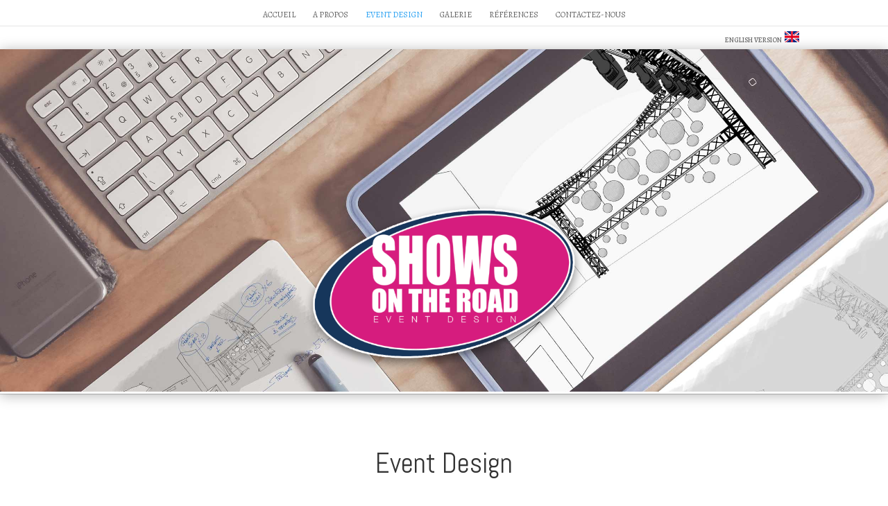

--- FILE ---
content_type: text/html; charset=UTF-8
request_url: https://www.showsontheroad.ch/fr-event-design/
body_size: 9537
content:
<!DOCTYPE html>
<html lang="fr-FR">
<head>
	<meta charset="UTF-8" />
<meta http-equiv="X-UA-Compatible" content="IE=edge">
	<link rel="pingback" href="https://www.showsontheroad.ch/xmlrpc.php" />

	<script type="text/javascript">
		document.documentElement.className = 'js';
	</script>

	<script>var et_site_url='https://www.showsontheroad.ch';var et_post_id='300';function et_core_page_resource_fallback(a,b){"undefined"===typeof b&&(b=a.sheet.cssRules&&0===a.sheet.cssRules.length);b&&(a.onerror=null,a.onload=null,a.href?a.href=et_site_url+"/?et_core_page_resource="+a.id+et_post_id:a.src&&(a.src=et_site_url+"/?et_core_page_resource="+a.id+et_post_id))}
</script><title>FR-Event-Design | Shows on the Road</title>

<!-- The SEO Framework by Sybre Waaijer -->
<meta name="robots" content="max-snippet:-1,max-image-preview:standard,max-video-preview:-1" />
<meta property="og:image" content="https://www.showsontheroad.ch/wp-content/uploads/2020/02/cropped-Shows-On-The-Road-Event-Design-Lausanne-1.jpg" />
<meta property="og:image:width" content="2500" />
<meta property="og:image:height" content="1314" />
<meta property="og:image" content="https://www.showsontheroad.ch/wp-content/uploads/2020/02/Shows-On-The-Road-Event-Design-Lausanne.jpg" />
<meta property="og:image:width" content="2500" />
<meta property="og:image:height" content="1668" />
<meta property="og:image" content="https://www.showsontheroad.ch/wp-content/uploads/2020/02/SOTR-UK.png" />
<meta property="og:image" content="https://www.showsontheroad.ch/wp-content/uploads/2020/02/Facebook.png" />
<meta property="og:image" content="https://www.showsontheroad.ch/wp-content/uploads/2020/02/Instagram.png" />
<meta property="og:image" content="https://www.showsontheroad.ch/wp-content/uploads/2020/02/Linkedin.png" />
<meta property="og:image" content="https://www.showsontheroad.ch/wp-content/uploads/2020/02/Twitter.png" />
<meta property="og:image" content="https://www.showsontheroad.ch/wp-content/uploads/2020/02/Youtube.png" />
<meta property="og:image" content="https://www.showsontheroad.ch/wp-content/uploads/2020/02/Vimeo.png" />
<meta property="og:locale" content="fr_FR" />
<meta property="og:type" content="website" />
<meta property="og:title" content="FR-Event-Design | Shows on the Road" />
<meta property="og:url" content="https://www.showsontheroad.ch/fr-event-design/" />
<meta property="og:site_name" content="Shows on the Road" />
<meta name="twitter:card" content="summary_large_image" />
<meta name="twitter:title" content="FR-Event-Design | Shows on the Road" />
<meta name="twitter:image" content="https://www.showsontheroad.ch/wp-content/uploads/2020/02/cropped-Shows-On-The-Road-Event-Design-Lausanne-1.jpg" />
<meta name="twitter:image:width" content="2500" />
<meta name="twitter:image:height" content="1314" />
<link rel="canonical" href="https://www.showsontheroad.ch/fr-event-design/" />
<script type="application/ld+json">{"@context":"https://schema.org","@type":"BreadcrumbList","itemListElement":[{"@type":"ListItem","position":1,"item":{"@id":"https://www.showsontheroad.ch/","name":"Shows on the Road"}},{"@type":"ListItem","position":2,"item":{"@id":"https://www.showsontheroad.ch/fr-event-design/","name":"FR-Event-Design"}}]}</script>
<!-- / The SEO Framework by Sybre Waaijer | 8.16ms meta | 7.23ms boot -->

<link rel='dns-prefetch' href='//fonts.googleapis.com' />
<link rel='dns-prefetch' href='//s.w.org' />
<link rel="alternate" type="application/rss+xml" title="Shows on the Road &raquo; Flux" href="https://www.showsontheroad.ch/feed/" />
<link rel="alternate" type="application/rss+xml" title="Shows on the Road &raquo; Flux des commentaires" href="https://www.showsontheroad.ch/comments/feed/" />
		<script type="text/javascript">
			window._wpemojiSettings = {"baseUrl":"https:\/\/s.w.org\/images\/core\/emoji\/12.0.0-1\/72x72\/","ext":".png","svgUrl":"https:\/\/s.w.org\/images\/core\/emoji\/12.0.0-1\/svg\/","svgExt":".svg","source":{"concatemoji":"https:\/\/www.showsontheroad.ch\/wp-includes\/js\/wp-emoji-release.min.js?ver=5.3.20"}};
			!function(e,a,t){var n,r,o,i=a.createElement("canvas"),p=i.getContext&&i.getContext("2d");function s(e,t){var a=String.fromCharCode;p.clearRect(0,0,i.width,i.height),p.fillText(a.apply(this,e),0,0);e=i.toDataURL();return p.clearRect(0,0,i.width,i.height),p.fillText(a.apply(this,t),0,0),e===i.toDataURL()}function c(e){var t=a.createElement("script");t.src=e,t.defer=t.type="text/javascript",a.getElementsByTagName("head")[0].appendChild(t)}for(o=Array("flag","emoji"),t.supports={everything:!0,everythingExceptFlag:!0},r=0;r<o.length;r++)t.supports[o[r]]=function(e){if(!p||!p.fillText)return!1;switch(p.textBaseline="top",p.font="600 32px Arial",e){case"flag":return s([127987,65039,8205,9895,65039],[127987,65039,8203,9895,65039])?!1:!s([55356,56826,55356,56819],[55356,56826,8203,55356,56819])&&!s([55356,57332,56128,56423,56128,56418,56128,56421,56128,56430,56128,56423,56128,56447],[55356,57332,8203,56128,56423,8203,56128,56418,8203,56128,56421,8203,56128,56430,8203,56128,56423,8203,56128,56447]);case"emoji":return!s([55357,56424,55356,57342,8205,55358,56605,8205,55357,56424,55356,57340],[55357,56424,55356,57342,8203,55358,56605,8203,55357,56424,55356,57340])}return!1}(o[r]),t.supports.everything=t.supports.everything&&t.supports[o[r]],"flag"!==o[r]&&(t.supports.everythingExceptFlag=t.supports.everythingExceptFlag&&t.supports[o[r]]);t.supports.everythingExceptFlag=t.supports.everythingExceptFlag&&!t.supports.flag,t.DOMReady=!1,t.readyCallback=function(){t.DOMReady=!0},t.supports.everything||(n=function(){t.readyCallback()},a.addEventListener?(a.addEventListener("DOMContentLoaded",n,!1),e.addEventListener("load",n,!1)):(e.attachEvent("onload",n),a.attachEvent("onreadystatechange",function(){"complete"===a.readyState&&t.readyCallback()})),(n=t.source||{}).concatemoji?c(n.concatemoji):n.wpemoji&&n.twemoji&&(c(n.twemoji),c(n.wpemoji)))}(window,document,window._wpemojiSettings);
		</script>
		<meta content="Divi v.4.3.2" name="generator"/><style type="text/css">
img.wp-smiley,
img.emoji {
	display: inline !important;
	border: none !important;
	box-shadow: none !important;
	height: 1em !important;
	width: 1em !important;
	margin: 0 .07em !important;
	vertical-align: -0.1em !important;
	background: none !important;
	padding: 0 !important;
}
</style>
	<link rel='stylesheet' id='wp-block-library-css'  href='https://www.showsontheroad.ch/wp-includes/css/dist/block-library/style.min.css?ver=5.3.20' type='text/css' media='all' />
<link rel='stylesheet' id='divi-style-css'  href='https://www.showsontheroad.ch/wp-content/themes/Divi/style.css?ver=4.3.2' type='text/css' media='all' />
<link rel='stylesheet' id='et-builder-googlefonts-cached-css'  href='https://fonts.googleapis.com/css?family=Abel%3Aregular%7CAlegreya%3Aregular%2Citalic%2C500%2C500italic%2C700%2C700italic%2C800%2C800italic%2C900%2C900italic%7COpen+Sans%3A300%2C300italic%2Cregular%2Citalic%2C600%2C600italic%2C700%2C700italic%2C800%2C800italic%7CBarlow%3A100%2C100italic%2C200%2C200italic%2C300%2C300italic%2Cregular%2Citalic%2C500%2C500italic%2C600%2C600italic%2C700%2C700italic%2C800%2C800italic%2C900%2C900italic&#038;ver=5.3.20#038;subset=latin,latin-ext' type='text/css' media='all' />
<link rel='stylesheet' id='dashicons-css'  href='https://www.showsontheroad.ch/wp-includes/css/dashicons.min.css?ver=5.3.20' type='text/css' media='all' />
<script type='text/javascript' src='https://www.showsontheroad.ch/wp-includes/js/jquery/jquery.js?ver=1.12.4-wp'></script>
<script type='text/javascript' src='https://www.showsontheroad.ch/wp-includes/js/jquery/jquery-migrate.min.js?ver=1.4.1'></script>
<script type='text/javascript'>
/* <![CDATA[ */
var et_core_api_spam_recaptcha = {"site_key":"","page_action":{"action":"freventdesign"}};
/* ]]> */
</script>
<script type='text/javascript' src='https://www.showsontheroad.ch/wp-content/themes/Divi/core/admin/js/recaptcha.js?ver=5.3.20'></script>
<link rel='https://api.w.org/' href='https://www.showsontheroad.ch/wp-json/' />
<link rel="EditURI" type="application/rsd+xml" title="RSD" href="https://www.showsontheroad.ch/xmlrpc.php?rsd" />
<link rel="wlwmanifest" type="application/wlwmanifest+xml" href="https://www.showsontheroad.ch/wp-includes/wlwmanifest.xml" /> 
<link rel="alternate" type="application/json+oembed" href="https://www.showsontheroad.ch/wp-json/oembed/1.0/embed?url=https%3A%2F%2Fwww.showsontheroad.ch%2Ffr-event-design%2F" />
<link rel="alternate" type="text/xml+oembed" href="https://www.showsontheroad.ch/wp-json/oembed/1.0/embed?url=https%3A%2F%2Fwww.showsontheroad.ch%2Ffr-event-design%2F&#038;format=xml" />
<meta name="viewport" content="width=device-width, initial-scale=1.0, maximum-scale=1.0, user-scalable=0" /><link rel="icon" href="https://www.showsontheroad.ch/wp-content/uploads/2020/02/cropped-favicon-32x32.png" sizes="32x32" />
<link rel="icon" href="https://www.showsontheroad.ch/wp-content/uploads/2020/02/cropped-favicon-192x192.png" sizes="192x192" />
<link rel="apple-touch-icon-precomposed" href="https://www.showsontheroad.ch/wp-content/uploads/2020/02/cropped-favicon-180x180.png" />
<meta name="msapplication-TileImage" content="https://www.showsontheroad.ch/wp-content/uploads/2020/02/cropped-favicon-270x270.png" />
<link rel="stylesheet" id="et-core-unified-300-cached-inline-styles" href="https://www.showsontheroad.ch/wp-content/et-cache/300/et-core-unified-300-17675786284772.min.css" onerror="et_core_page_resource_fallback(this, true)" onload="et_core_page_resource_fallback(this)" /></head>
<body class="page-template-default page page-id-300 et_pb_button_helper_class et_fixed_nav et_show_nav et_hide_primary_logo et_hide_fixed_logo et_hide_mobile_logo et_primary_nav_dropdown_animation_fade et_secondary_nav_dropdown_animation_fade et_header_style_centered et_pb_footer_columns4 et_cover_background et_pb_gutter osx et_pb_gutters3 et_pb_pagebuilder_layout et_no_sidebar et_divi_theme et-db et_minified_js et_minified_css">
	<div id="page-container">

	
	
			<header id="main-header" data-height-onload="51">
			<div class="container clearfix et_menu_container">
							<div class="logo_container">
					<span class="logo_helper"></span>
					<a href="https://www.showsontheroad.ch/">
						<img src="https://www.showsontheroad.ch/wp-content/themes/Divi/images/logo.png" alt="Shows on the Road" id="logo" data-height-percentage="54" />
					</a>
				</div>
							<div id="et-top-navigation" data-height="51" data-fixed-height="40">
											<nav id="top-menu-nav">
						<ul id="top-menu" class="nav"><li id="menu-item-363" class="menu-item menu-item-type-post_type menu-item-object-page menu-item-363"><a href="https://www.showsontheroad.ch/fr-accueil/">Accueil</a></li>
<li id="menu-item-418" class="menu-item menu-item-type-post_type menu-item-object-page menu-item-418"><a href="https://www.showsontheroad.ch/fr-a-propos/">A propos</a></li>
<li id="menu-item-364" class="menu-item menu-item-type-post_type menu-item-object-page current-menu-item page_item page-item-300 current_page_item menu-item-364"><a href="https://www.showsontheroad.ch/fr-event-design/" aria-current="page">Event Design</a></li>
<li id="menu-item-678" class="menu-item menu-item-type-post_type menu-item-object-page menu-item-678"><a href="https://www.showsontheroad.ch/fr-galerie/">Galerie</a></li>
<li id="menu-item-527" class="menu-item menu-item-type-post_type menu-item-object-page menu-item-527"><a href="https://www.showsontheroad.ch/fr-references/">Références</a></li>
<li id="menu-item-383" class="menu-item menu-item-type-post_type menu-item-object-page menu-item-383"><a href="https://www.showsontheroad.ch/fr-contactez-nous/">Contactez-nous</a></li>
</ul>						</nav>
					
					
					
					
					<div id="et_mobile_nav_menu">
				<div class="mobile_nav closed">
					<span class="select_page">Sélectionner une page</span>
					<span class="mobile_menu_bar mobile_menu_bar_toggle"></span>
				</div>
			</div>				</div> <!-- #et-top-navigation -->
			</div> <!-- .container -->
			<div class="et_search_outer">
				<div class="container et_search_form_container">
					<form role="search" method="get" class="et-search-form" action="https://www.showsontheroad.ch/">
					<input type="search" class="et-search-field" placeholder="Rechercher &hellip;" value="" name="s" title="Rechercher:" />					</form>
					<span class="et_close_search_field"></span>
				</div>
			</div>
		</header> <!-- #main-header -->
			<div id="et-main-area">
	
<div id="main-content">


			
				<article id="post-300" class="post-300 page type-page status-publish has-post-thumbnail hentry">

				
					<div class="entry-content">
					<div id="et-boc" class="et-boc">
			
		<div class="et-l et-l--post">
			<div class="et_builder_inner_content et_pb_gutters3">
		<div class="et_pb_section et_pb_section_0 et_section_regular" >
				
				
				
				
					<div class="et_pb_row et_pb_row_0">
				<div class="et_pb_column et_pb_column_4_4 et_pb_column_0  et_pb_css_mix_blend_mode_passthrough et-last-child">
				
				
				<div class="et_pb_module et_pb_text et_pb_text_0 et_clickable  et_pb_text_align_right et_pb_bg_layout_light">
				
				
				<div class="et_pb_text_inner"><p>English Version  <img class="wp-image-1291 alignnone size-full" src="https://www.showsontheroad.ch/wp-content/uploads/2020/02/SOTR-UK.png" alt="" width="21" height="16" srcset="https://www.showsontheroad.ch/wp-content/uploads/2020/02/SOTR-UK.png 400w, https://www.showsontheroad.ch/wp-content/uploads/2020/02/SOTR-UK-300x225.png 300w" sizes="(max-width: 21px) 100vw, 21px" /></p></div>
			</div> <!-- .et_pb_text -->
			</div> <!-- .et_pb_column -->
				
				
			</div> <!-- .et_pb_row -->
				
				
			</div> <!-- .et_pb_section --><div class="et_pb_with_border et_pb_section et_pb_section_1 et_pb_with_background et_section_regular" >
				
				
				
				
					<div class="et_pb_row et_pb_row_1">
				<div class="et_pb_column et_pb_column_4_4 et_pb_column_1  et_pb_css_mix_blend_mode_passthrough et-last-child">
				
				
				<div class="et_pb_with_border et_pb_module et_pb_image et_pb_image_0 et_animated et-waypoint">
				
				
				<span class="et_pb_image_wrap "><img src="https://www.showsontheroad.ch/wp-content/uploads/2020/02/LOGO-SOTR-SUISSE-EVENT.png" alt="" title="" srcset="https://www.showsontheroad.ch/wp-content/uploads/2020/02/LOGO-SOTR-SUISSE-EVENT.png 623w, https://www.showsontheroad.ch/wp-content/uploads/2020/02/LOGO-SOTR-SUISSE-EVENT-480x290.png 480w" sizes="(min-width: 0px) and (max-width: 480px) 480px, (min-width: 481px) 623px, 100vw" /></span>
			</div>
			</div> <!-- .et_pb_column -->
				
				
			</div> <!-- .et_pb_row -->
				
				
			</div> <!-- .et_pb_section --><div class="et_pb_with_border et_pb_section et_pb_section_2 et_pb_with_background et_section_regular" >
				
				
				
				
					<div class="et_pb_row et_pb_row_2">
				<div class="et_pb_column et_pb_column_4_4 et_pb_column_2  et_pb_css_mix_blend_mode_passthrough et-last-child">
				
				
				<div class="et_pb_module et_pb_text et_pb_text_1  et_pb_text_align_center et_pb_bg_layout_light">
				
				
				<div class="et_pb_text_inner"><h1>Event Design</h1></div>
			</div> <!-- .et_pb_text --><div class="et_pb_module et_pb_text et_pb_text_2  et_pb_text_align_center et_pb_bg_layout_light">
				
				
				<div class="et_pb_text_inner"><p style="margin-bottom: 0cm; text-align: center;" lang="fr-FR">Nous concevons et réalisons votre événement de A à Z. Nous prenons en charge toute la gestion de celui-ci afin que vous puissiez profiter pleinement de votre fête.</p></div>
			</div> <!-- .et_pb_text -->
			</div> <!-- .et_pb_column -->
				
				
			</div> <!-- .et_pb_row --><div class="et_pb_row et_pb_row_3">
				<div class="et_pb_column et_pb_column_4_4 et_pb_column_3  et_pb_css_mix_blend_mode_passthrough et-last-child">
				
				
				<div class="et_pb_module et_pb_text et_pb_text_3  et_pb_text_align_center et_pb_bg_layout_light">
				
				
				<div class="et_pb_text_inner"><p>Vous avez une question ? N&rsquo;hésitez pas à nous en faire part.</p></div>
			</div> <!-- .et_pb_text --><div class="et_pb_button_module_wrapper et_pb_button_0_wrapper et_pb_button_alignment_center et_pb_module ">
				<a class="et_pb_button et_pb_button_0 et_pb_bg_layout_light" href="https://www.showsontheroad.ch/fr-contactez-nous/">Nous contacter</a>
			</div>
			</div> <!-- .et_pb_column -->
				
				
			</div> <!-- .et_pb_row --><div class="et_pb_row et_pb_row_4">
				<div class="et_pb_column et_pb_column_1_3 et_pb_column_4  et_pb_css_mix_blend_mode_passthrough">
				
				
				<div class="et_pb_with_border et_pb_module et_pb_image et_pb_image_1">
				
				
				<span class="et_pb_image_wrap has-box-shadow-overlay"><div class="box-shadow-overlay"></div><img src="https://www.showsontheroad.ch/wp-content/uploads/2020/02/Event-Design-Suisse-Mariage-01-1.jpg" alt="" title="" srcset="https://www.showsontheroad.ch/wp-content/uploads/2020/02/Event-Design-Suisse-Mariage-01-1.jpg 1000w, https://www.showsontheroad.ch/wp-content/uploads/2020/02/Event-Design-Suisse-Mariage-01-1-980x653.jpg 980w, https://www.showsontheroad.ch/wp-content/uploads/2020/02/Event-Design-Suisse-Mariage-01-1-480x320.jpg 480w" sizes="(min-width: 0px) and (max-width: 480px) 480px, (min-width: 481px) and (max-width: 980px) 980px, (min-width: 981px) 1000px, 100vw" /></span>
			</div>
			</div> <!-- .et_pb_column --><div class="et_pb_column et_pb_column_1_3 et_pb_column_5  et_pb_css_mix_blend_mode_passthrough">
				
				
				<div class="et_pb_with_border et_pb_module et_pb_image et_pb_image_2">
				
				
				<span class="et_pb_image_wrap has-box-shadow-overlay"><div class="box-shadow-overlay"></div><img src="https://www.showsontheroad.ch/wp-content/uploads/2020/02/Event-Design-Suisse-Mariage-02.jpg" alt="" title="" srcset="https://www.showsontheroad.ch/wp-content/uploads/2020/02/Event-Design-Suisse-Mariage-02.jpg 1000w, https://www.showsontheroad.ch/wp-content/uploads/2020/02/Event-Design-Suisse-Mariage-02-980x653.jpg 980w, https://www.showsontheroad.ch/wp-content/uploads/2020/02/Event-Design-Suisse-Mariage-02-480x320.jpg 480w" sizes="(min-width: 0px) and (max-width: 480px) 480px, (min-width: 481px) and (max-width: 980px) 980px, (min-width: 981px) 1000px, 100vw" /></span>
			</div>
			</div> <!-- .et_pb_column --><div class="et_pb_column et_pb_column_1_3 et_pb_column_6  et_pb_css_mix_blend_mode_passthrough et-last-child">
				
				
				<div class="et_pb_with_border et_pb_module et_pb_image et_pb_image_3">
				
				
				<span class="et_pb_image_wrap has-box-shadow-overlay"><div class="box-shadow-overlay"></div><img src="https://www.showsontheroad.ch/wp-content/uploads/2020/02/Event-Design-Suisse-Mariage-06.jpg" alt="" title="" srcset="https://www.showsontheroad.ch/wp-content/uploads/2020/02/Event-Design-Suisse-Mariage-06.jpg 1000w, https://www.showsontheroad.ch/wp-content/uploads/2020/02/Event-Design-Suisse-Mariage-06-980x653.jpg 980w, https://www.showsontheroad.ch/wp-content/uploads/2020/02/Event-Design-Suisse-Mariage-06-480x320.jpg 480w" sizes="(min-width: 0px) and (max-width: 480px) 480px, (min-width: 481px) and (max-width: 980px) 980px, (min-width: 981px) 1000px, 100vw" /></span>
			</div>
			</div> <!-- .et_pb_column -->
				
				
			</div> <!-- .et_pb_row --><div class="et_pb_row et_pb_row_5">
				<div class="et_pb_column et_pb_column_1_3 et_pb_column_7  et_pb_css_mix_blend_mode_passthrough">
				
				
				<div class="et_pb_with_border et_pb_module et_pb_image et_pb_image_4">
				
				
				<span class="et_pb_image_wrap has-box-shadow-overlay"><div class="box-shadow-overlay"></div><img src="https://www.showsontheroad.ch/wp-content/uploads/2020/02/Organisation-Anniversaire-Lausanne.jpg" alt="" title="" srcset="https://www.showsontheroad.ch/wp-content/uploads/2020/02/Organisation-Anniversaire-Lausanne.jpg 800w, https://www.showsontheroad.ch/wp-content/uploads/2020/02/Organisation-Anniversaire-Lausanne-480x360.jpg 480w" sizes="(min-width: 0px) and (max-width: 480px) 480px, (min-width: 481px) 800px, 100vw" /></span>
			</div>
			</div> <!-- .et_pb_column --><div class="et_pb_column et_pb_column_1_3 et_pb_column_8  et_pb_css_mix_blend_mode_passthrough">
				
				
				<div class="et_pb_with_border et_pb_module et_pb_image et_pb_image_5">
				
				
				<span class="et_pb_image_wrap has-box-shadow-overlay"><div class="box-shadow-overlay"></div><img src="https://www.showsontheroad.ch/wp-content/uploads/2020/02/SOTR-GAL-11.jpg" alt="" title="" srcset="https://www.showsontheroad.ch/wp-content/uploads/2020/02/SOTR-GAL-11.jpg 800w, https://www.showsontheroad.ch/wp-content/uploads/2020/02/SOTR-GAL-11-480x360.jpg 480w" sizes="(min-width: 0px) and (max-width: 480px) 480px, (min-width: 481px) 800px, 100vw" /></span>
			</div>
			</div> <!-- .et_pb_column --><div class="et_pb_column et_pb_column_1_3 et_pb_column_9  et_pb_css_mix_blend_mode_passthrough et-last-child">
				
				
				<div class="et_pb_with_border et_pb_module et_pb_image et_pb_image_6">
				
				
				<span class="et_pb_image_wrap has-box-shadow-overlay"><div class="box-shadow-overlay"></div><img src="https://www.showsontheroad.ch/wp-content/uploads/2020/02/SOTR-GAL-21.jpg" alt="" title="" srcset="https://www.showsontheroad.ch/wp-content/uploads/2020/02/SOTR-GAL-21.jpg 800w, https://www.showsontheroad.ch/wp-content/uploads/2020/02/SOTR-GAL-21-480x360.jpg 480w" sizes="(min-width: 0px) and (max-width: 480px) 480px, (min-width: 481px) 800px, 100vw" /></span>
			</div>
			</div> <!-- .et_pb_column -->
				
				
			</div> <!-- .et_pb_row --><div class="et_pb_row et_pb_row_6">
				<div class="et_pb_column et_pb_column_4_4 et_pb_column_10  et_pb_css_mix_blend_mode_passthrough et-last-child">
				
				
				<div class="et_pb_module et_pb_text et_pb_text_4  et_pb_text_align_center et_pb_bg_layout_light">
				
				
				<div class="et_pb_text_inner"><p style="margin-bottom: 0cm; text-align: center;" lang="fr-FR">Anniversaires, mariages, soirées ou concerts, nous mettrons toute notre énergie à la réussite de votre événement.</p></div>
			</div> <!-- .et_pb_text -->
			</div> <!-- .et_pb_column -->
				
				
			</div> <!-- .et_pb_row -->
				
				
			</div> <!-- .et_pb_section --><div class="et_pb_with_border et_pb_section et_pb_section_3 et_pb_with_background et_section_regular" >
				
				
				
				
					<div class="et_pb_row et_pb_row_7">
				<div class="et_pb_column et_pb_column_4_4 et_pb_column_11  et_pb_css_mix_blend_mode_passthrough et-last-child">
				
				
				<div class="et_pb_module et_pb_text et_pb_text_5  et_pb_text_align_center et_pb_bg_layout_light">
				
				
				<div class="et_pb_text_inner"><h1>Nos valeurs lors de la conception</h1></div>
			</div> <!-- .et_pb_text -->
			</div> <!-- .et_pb_column -->
				
				
			</div> <!-- .et_pb_row --><div class="et_pb_row et_pb_row_8">
				<div class="et_pb_column et_pb_column_1_5 et_pb_column_12  et_pb_css_mix_blend_mode_passthrough">
				
				
				<div class="et_pb_module et_pb_text et_pb_text_6  et_pb_text_align_left et_pb_bg_layout_light">
				
				
				<div class="et_pb_text_inner"><h4>écoute de vos désirs</h4>
<p>Toute création commence toujours par une écoute attentive de vos attentes.</p></div>
			</div> <!-- .et_pb_text -->
			</div> <!-- .et_pb_column --><div class="et_pb_column et_pb_column_1_5 et_pb_column_13  et_pb_css_mix_blend_mode_passthrough">
				
				
				<div class="et_pb_module et_pb_text et_pb_text_7  et_pb_text_align_left et_pb_bg_layout_light">
				
				
				<div class="et_pb_text_inner"><h4>anticipation de vos besoins</h4>
<p>Notre expérience vous garantit une solution efficaces et rapides à tous vos besoins.</p></div>
			</div> <!-- .et_pb_text -->
			</div> <!-- .et_pb_column --><div class="et_pb_column et_pb_column_1_5 et_pb_column_14  et_pb_css_mix_blend_mode_passthrough">
				
				
				<div class="et_pb_module et_pb_text et_pb_text_8  et_pb_text_align_left et_pb_bg_layout_light">
				
				
				<div class="et_pb_text_inner"><h4>créativité de votre projet</h4>
<p>Nous mettons l&rsquo;entièreté de notre créativité au service de votre événement.</p></div>
			</div> <!-- .et_pb_text -->
			</div> <!-- .et_pb_column --><div class="et_pb_column et_pb_column_1_5 et_pb_column_15  et_pb_css_mix_blend_mode_passthrough">
				
				
				<div class="et_pb_module et_pb_text et_pb_text_9  et_pb_text_align_left et_pb_bg_layout_light">
				
				
				<div class="et_pb_text_inner"><h4>excellence de la réalisation</h4>
<p>Notre fierté, c&rsquo;est le niveau d&rsquo;excellence de nos réalisations.</p></div>
			</div> <!-- .et_pb_text -->
			</div> <!-- .et_pb_column --><div class="et_pb_column et_pb_column_1_5 et_pb_column_16  et_pb_css_mix_blend_mode_passthrough et-last-child">
				
				
				<div class="et_pb_module et_pb_text et_pb_text_10  et_pb_text_align_left et_pb_bg_layout_light">
				
				
				<div class="et_pb_text_inner"><h4>discrétion des interventions</h4>
<p>Notre devoir de réserve et le secret professionnel sont ancrés dans notre façon de travailler.</p></div>
			</div> <!-- .et_pb_text -->
			</div> <!-- .et_pb_column -->
				
				
			</div> <!-- .et_pb_row -->
				
				
			</div> <!-- .et_pb_section --><div class="et_pb_with_border et_pb_section et_pb_section_4 et_pb_with_background et_section_regular" >
				
				
				
				
					<div class="et_pb_row et_pb_row_9">
				<div class="et_pb_column et_pb_column_4_4 et_pb_column_17  et_pb_css_mix_blend_mode_passthrough et-last-child">
				
				
				<div class="et_pb_module et_pb_text et_pb_text_11  et_pb_text_align_center et_pb_bg_layout_light">
				
				
				<div class="et_pb_text_inner"><h1>Exemples</h1></div>
			</div> <!-- .et_pb_text --><div class="et_pb_module et_pb_text et_pb_text_12  et_pb_text_align_center et_pb_bg_layout_light">
				
				
				<div class="et_pb_text_inner"><h3><span style="font-size: medium;"><span size="3">Voici deux exemples de réalisations de A à Z<br /></span></span></h3></div>
			</div> <!-- .et_pb_text -->
			</div> <!-- .et_pb_column -->
				
				
			</div> <!-- .et_pb_row --><div class="et_pb_row et_pb_row_10">
				<div class="et_pb_column et_pb_column_1_2 et_pb_column_18  et_pb_css_mix_blend_mode_passthrough">
				
				
				<div class="et_pb_with_border et_pb_module et_pb_image et_pb_image_7">
				
				
				<a href="https://www.showsontheroad.ch/fr-soiree-studio-54/"><span class="et_pb_image_wrap has-box-shadow-overlay"><div class="box-shadow-overlay"></div><img src="https://www.showsontheroad.ch/wp-content/uploads/2020/02/SOTR-GAL-31.jpg" alt="" title="" srcset="https://www.showsontheroad.ch/wp-content/uploads/2020/02/SOTR-GAL-31.jpg 800w, https://www.showsontheroad.ch/wp-content/uploads/2020/02/SOTR-GAL-31-480x360.jpg 480w" sizes="(min-width: 0px) and (max-width: 480px) 480px, (min-width: 481px) 800px, 100vw" /></span></a>
			</div><div class="et_pb_module et_pb_text et_pb_text_13  et_pb_text_align_left et_pb_bg_layout_light">
				
				
				<div class="et_pb_text_inner"><h4 style="text-align: center;">Soirée chez un privé</h4>
<p style="text-align: center;">Sur le thème de Studio 54<br />Lieu : privé</p></div>
			</div> <!-- .et_pb_text --><div class="et_pb_button_module_wrapper et_pb_button_1_wrapper et_pb_button_alignment_center et_pb_module ">
				<a class="et_pb_button et_pb_button_1 et_pb_bg_layout_light" href="https://www.showsontheroad.ch/fr-soiree-studio-54/">Découvrir</a>
			</div>
			</div> <!-- .et_pb_column --><div class="et_pb_column et_pb_column_1_2 et_pb_column_19  et_pb_css_mix_blend_mode_passthrough et-last-child">
				
				
				<div class="et_pb_with_border et_pb_module et_pb_image et_pb_image_8">
				
				
				<a href="https://www.showsontheroad.ch/fr-soiree-chalet-hivernal/"><span class="et_pb_image_wrap has-box-shadow-overlay"><div class="box-shadow-overlay"></div><img src="https://www.showsontheroad.ch/wp-content/uploads/2020/02/SOTR-GAL-24.jpg" alt="" title="" srcset="https://www.showsontheroad.ch/wp-content/uploads/2020/02/SOTR-GAL-24.jpg 800w, https://www.showsontheroad.ch/wp-content/uploads/2020/02/SOTR-GAL-24-480x360.jpg 480w" sizes="(min-width: 0px) and (max-width: 480px) 480px, (min-width: 481px) 800px, 100vw" /></span></a>
			</div><div class="et_pb_module et_pb_text et_pb_text_14  et_pb_text_align_left et_pb_bg_layout_light">
				
				
				<div class="et_pb_text_inner"><h4 style="text-align: center;">Soirée dans un hotel</h4>
<p style="text-align: center;">Sur le thème d&rsquo;un chalet hivernal.<br /> Lieu : salle d&rsquo;hôtel</p></div>
			</div> <!-- .et_pb_text --><div class="et_pb_button_module_wrapper et_pb_button_2_wrapper et_pb_button_alignment_center et_pb_module ">
				<a class="et_pb_button et_pb_button_2 et_pb_bg_layout_light" href="https://www.showsontheroad.ch/fr-soiree-chalet-hivernal/">Découvrir</a>
			</div>
			</div> <!-- .et_pb_column -->
				
				
			</div> <!-- .et_pb_row -->
				
				
			</div> <!-- .et_pb_section --><div class="et_pb_section et_pb_section_5 et_pb_with_background et_section_regular" >
				
				
				
				
					<div class="et_pb_row et_pb_row_11">
				<div class="et_pb_column et_pb_column_4_4 et_pb_column_20  et_pb_css_mix_blend_mode_passthrough et-last-child">
				
				
				<div class="et_pb_module et_pb_text et_pb_text_15  et_pb_text_align_center et_pb_bg_layout_light">
				
				
				<div class="et_pb_text_inner"><h1>Quelles sont les étapes de votre projet ?</h1></div>
			</div> <!-- .et_pb_text --><div class="et_pb_module et_pb_text et_pb_text_16  et_pb_text_align_center et_pb_bg_layout_light">
				
				
				<div class="et_pb_text_inner"><h3><span style="font-size: medium;"><span size="3">Retrouvez ici toutes les étapes de la création à la réalisation de votre événement.<br /> </span></span></h3></div>
			</div> <!-- .et_pb_text -->
			</div> <!-- .et_pb_column -->
				
				
			</div> <!-- .et_pb_row --><div class="et_pb_row et_pb_row_12">
				<div class="et_pb_column et_pb_column_1_2 et_pb_column_21  et_pb_css_mix_blend_mode_passthrough">
				
				
				<div class="et_pb_with_border et_pb_module et_pb_image et_pb_image_9">
				
				
				<span class="et_pb_image_wrap has-box-shadow-overlay"><div class="box-shadow-overlay"></div><img src="https://www.showsontheroad.ch/wp-content/uploads/2020/02/Contact.jpg" alt="" title="" srcset="https://www.showsontheroad.ch/wp-content/uploads/2020/02/Contact.jpg 500w, https://www.showsontheroad.ch/wp-content/uploads/2020/02/Contact-480x480.jpg 480w" sizes="(min-width: 0px) and (max-width: 480px) 480px, (min-width: 481px) 500px, 100vw" /></span>
			</div>
			</div> <!-- .et_pb_column --><div class="et_pb_column et_pb_column_1_2 et_pb_column_22  et_pb_css_mix_blend_mode_passthrough et-last-child">
				
				
				<div class="et_pb_module et_pb_text et_pb_text_17  et_pb_text_align_left et_pb_bg_layout_light">
				
				
				<div class="et_pb_text_inner"><h3><span style="text-decoration: underline; color: #d7308a;"><strong>La prise de contact<br /></strong></span></h3></div>
			</div> <!-- .et_pb_text --><div class="et_pb_module et_pb_text et_pb_text_18  et_pb_text_align_left et_pb_bg_layout_light">
				
				
				<div class="et_pb_text_inner"><p style="margin-bottom: 0cm;"><b>Comment nous joindre :</b></p>
<p style="margin-bottom: 0cm;"><b></b></p>
<ul>
<li style="margin-bottom: 0cm;">Par téléphone au +41 78 742 10 52</li>
<li style="margin-bottom: 0cm;">Par email : <a href="mailto:am@showsontheroad.ch">am@showsontheroad.ch</a></li>
<li style="margin-bottom: 0cm;">Par facebook / Instagram</li>
<li style="margin-bottom: 0cm;">Par vidéo conférence par Zoom</li>
</ul></div>
			</div> <!-- .et_pb_text --><div class="et_pb_module et_pb_text et_pb_text_19  et_pb_text_align_center et_pb_bg_layout_light">
				
				
				<div class="et_pb_text_inner"><p style="text-align: left;"><a href="https://www.facebook.com/showsontheroadbelgium/" target="_blank" rel="noopener noreferrer"><img class="wp-image-210 alignnone size-full" src="https://www.showsontheroad.ch/wp-content/uploads/2020/02/Facebook.png" alt="" width="50" height="50" srcset="https://www.showsontheroad.ch/wp-content/uploads/2020/02/Facebook.png 256w, https://www.showsontheroad.ch/wp-content/uploads/2020/02/Facebook-150x150.png 150w" sizes="(max-width: 50px) 100vw, 50px" /></a><a href="https://www.instagram.com/shows_on_the_road/" target="_blank" rel="noopener noreferrer"><img class="wp-image-212 alignnone size-full" src="https://www.showsontheroad.ch/wp-content/uploads/2020/02/Instagram.png" alt="" width="50" height="50" srcset="https://www.showsontheroad.ch/wp-content/uploads/2020/02/Instagram.png 256w, https://www.showsontheroad.ch/wp-content/uploads/2020/02/Instagram-150x150.png 150w" sizes="(max-width: 50px) 100vw, 50px" /></a><a href="https://www.linkedin.com/company/shows-on-the-road-sprl" target="_blank" rel="noopener noreferrer"><img class="wp-image-214 alignnone size-full" src="https://www.showsontheroad.ch/wp-content/uploads/2020/02/Linkedin.png" alt="" width="50" height="50" srcset="https://www.showsontheroad.ch/wp-content/uploads/2020/02/Linkedin.png 256w, https://www.showsontheroad.ch/wp-content/uploads/2020/02/Linkedin-150x150.png 150w" sizes="(max-width: 50px) 100vw, 50px" /></a><a href="https://twitter.com/AlexisMeuret" target="_blank" rel="noopener noreferrer"><br /><img class="wp-image-215 alignnone size-full" src="https://www.showsontheroad.ch/wp-content/uploads/2020/02/Twitter.png" alt="" width="50" height="50" srcset="https://www.showsontheroad.ch/wp-content/uploads/2020/02/Twitter.png 256w, https://www.showsontheroad.ch/wp-content/uploads/2020/02/Twitter-150x150.png 150w" sizes="(max-width: 50px) 100vw, 50px" /></a><a href="https://www.youtube.com/channel/UCHLErKRF5i3kbrDxWvdPXBg" target="_blank" rel="noopener noreferrer"><img class="wp-image-216 alignnone size-full" src="https://www.showsontheroad.ch/wp-content/uploads/2020/02/Youtube.png" alt="" width="50" height="50" srcset="https://www.showsontheroad.ch/wp-content/uploads/2020/02/Youtube.png 256w, https://www.showsontheroad.ch/wp-content/uploads/2020/02/Youtube-150x150.png 150w" sizes="(max-width: 50px) 100vw, 50px" /></a><a href="https://vimeo.com/user95629244" target="_blank" rel="noopener noreferrer"><img class="wp-image-217 alignnone size-full" src="https://www.showsontheroad.ch/wp-content/uploads/2020/02/Vimeo.png" alt="" width="50" height="50" srcset="https://www.showsontheroad.ch/wp-content/uploads/2020/02/Vimeo.png 256w, https://www.showsontheroad.ch/wp-content/uploads/2020/02/Vimeo-150x150.png 150w" sizes="(max-width: 50px) 100vw, 50px" /></a></p></div>
			</div> <!-- .et_pb_text -->
			</div> <!-- .et_pb_column -->
				
				
			</div> <!-- .et_pb_row --><div class="et_pb_row et_pb_row_13">
				<div class="et_pb_column et_pb_column_1_2 et_pb_column_23  et_pb_css_mix_blend_mode_passthrough">
				
				
				<div class="et_pb_with_border et_pb_module et_pb_image et_pb_image_10">
				
				
				<span class="et_pb_image_wrap has-box-shadow-overlay"><div class="box-shadow-overlay"></div><img src="https://www.showsontheroad.ch/wp-content/uploads/2020/02/RDV1.jpg" alt="" title="" srcset="https://www.showsontheroad.ch/wp-content/uploads/2020/02/RDV1.jpg 500w, https://www.showsontheroad.ch/wp-content/uploads/2020/02/RDV1-480x480.jpg 480w" sizes="(min-width: 0px) and (max-width: 480px) 480px, (min-width: 481px) 500px, 100vw" /></span>
			</div>
			</div> <!-- .et_pb_column --><div class="et_pb_column et_pb_column_1_2 et_pb_column_24  et_pb_css_mix_blend_mode_passthrough et-last-child">
				
				
				<div class="et_pb_module et_pb_text et_pb_text_20  et_pb_text_align_left et_pb_bg_layout_light">
				
				
				<div class="et_pb_text_inner"><h3><span style="text-decoration: underline; color: #d7308a;"><strong>Le 1er rendez-vous</strong></span></div>
			</div> <!-- .et_pb_text --><div class="et_pb_module et_pb_text et_pb_text_21  et_pb_text_align_left et_pb_bg_layout_light">
				
				
				<div class="et_pb_text_inner"><p style="margin-bottom: 0cm;"><strong>Choix de la date de votre événement</strong></p>
<p style="margin-bottom: 0cm;"><strong>Choix du lieu :</strong></p>
<ul>
<li>
<p style="margin-bottom: 0cm;">vous avez déjà votre lieu</p>
</li>
<li>
<p style="margin-bottom: 0cm;">nous vous proposons un lieu parmi nos partenaires</p>
</li>
<li>
<p style="margin-bottom: 0cm;">recherche d&rsquo;un lieu pour vous</p>
</li>
</ul>
<p style="margin-bottom: 0cm;"><strong>Choix du thème :</strong></p>
<p style="margin-bottom: 0cm;"><strong></strong></p>
<ul>
<li>
<p style="margin-bottom: 0cm;">vous avez votre thème</p>
</li>
<li>
<p style="margin-bottom: 0cm;">nous vous proposons un thème</p>
</li>
<li>
<p style="margin-bottom: 0cm;">nous recherchons pour vous un thème</p>
</li>
</ul></div>
			</div> <!-- .et_pb_text -->
			</div> <!-- .et_pb_column -->
				
				
			</div> <!-- .et_pb_row --><div class="et_pb_row et_pb_row_14">
				<div class="et_pb_column et_pb_column_1_2 et_pb_column_25  et_pb_css_mix_blend_mode_passthrough">
				
				
				<div class="et_pb_with_border et_pb_module et_pb_image et_pb_image_11">
				
				
				<span class="et_pb_image_wrap has-box-shadow-overlay"><div class="box-shadow-overlay"></div><img src="https://www.showsontheroad.ch/wp-content/uploads/2020/02/RDV2.jpg" alt="" title="" srcset="https://www.showsontheroad.ch/wp-content/uploads/2020/02/RDV2.jpg 500w, https://www.showsontheroad.ch/wp-content/uploads/2020/02/RDV2-480x480.jpg 480w" sizes="(min-width: 0px) and (max-width: 480px) 480px, (min-width: 481px) 500px, 100vw" /></span>
			</div>
			</div> <!-- .et_pb_column --><div class="et_pb_column et_pb_column_1_2 et_pb_column_26  et_pb_css_mix_blend_mode_passthrough et-last-child">
				
				
				<div class="et_pb_module et_pb_text et_pb_text_22  et_pb_text_align_left et_pb_bg_layout_light">
				
				
				<div class="et_pb_text_inner"><h3><span style="text-decoration: underline; color: #d7308a;"><strong>Le 2e rendez-vous</strong></span></h3>
<p>&nbsp;</p></div>
			</div> <!-- .et_pb_text --><div class="et_pb_module et_pb_text et_pb_text_23  et_pb_text_align_left et_pb_bg_layout_light">
				
				
				<div class="et_pb_text_inner"><p style="margin-bottom: 0cm;"><strong>Visite du lieu :</strong></p>
<ul>
<li>
<p style="margin-bottom: 0cm;">Vérification de la puissance électrique disponible</p>
</li>
<li>
<p style="margin-bottom: 0cm;">Vérification des accès clients et fournisseurs</p>
</li>
<li>
<p style="margin-bottom: 0cm;">Vérification des autorisations du lieu</p>
</li>
<li>
<p style="margin-bottom: 0cm;">Vérification assurances</p>
</li>
</ul>
<p style="margin-bottom: 0cm;"><strong>Validation du lieu</strong></p>
<p style="margin-bottom: 0cm;"><strong>Validation du thème</strong></p>
<p style="margin-bottom: 0cm;"><strong>Etablissement de la liste des prestataires techniques :</strong></p>
<p style="margin-bottom: 0cm;"><strong></strong></p>
<ul>
<li>
<p style="margin-bottom: 0cm;">Traiteur</p>
</li>
<li>
<p style="margin-bottom: 0cm;">Fleuriste</p>
</li>
<li>
<p style="margin-bottom: 0cm;">Photographe</p>
</li>
<li>
<p style="margin-bottom: 0cm;">Vidéaste</p>
</li>
<li>
<p style="margin-bottom: 0cm;">Disque Jockey</p>
</li>
<li>
<p style="margin-bottom: 0cm;">Artificier</p>
</li>
<li>
<p style="margin-bottom: 0cm;">Hôtesses</p>
</li>
<li>
<p style="margin-bottom: 0cm;">Sécurité lieu</p>
</li>
<li>
<p style="margin-bottom: 0cm;">Sécurité client</p>
</li>
<li>
<p style="margin-bottom: 0cm;">Chauffeur</p>
</li>
<li>
<p style="margin-bottom: 0cm;">Location de véhicule</p>
</li>
<li>
<p style="margin-bottom: 0cm;">Voiturier</p>
</li>
</ul></div>
			</div> <!-- .et_pb_text -->
			</div> <!-- .et_pb_column -->
				
				
			</div> <!-- .et_pb_row --><div class="et_pb_row et_pb_row_15">
				<div class="et_pb_column et_pb_column_1_2 et_pb_column_27  et_pb_css_mix_blend_mode_passthrough">
				
				
				<div class="et_pb_with_border et_pb_module et_pb_image et_pb_image_12">
				
				
				<span class="et_pb_image_wrap has-box-shadow-overlay"><div class="box-shadow-overlay"></div><img src="https://www.showsontheroad.ch/wp-content/uploads/2020/02/RDV3-3D.jpg" alt="" title="" srcset="https://www.showsontheroad.ch/wp-content/uploads/2020/02/RDV3-3D.jpg 500w, https://www.showsontheroad.ch/wp-content/uploads/2020/02/RDV3-3D-480x480.jpg 480w" sizes="(min-width: 0px) and (max-width: 480px) 480px, (min-width: 481px) 500px, 100vw" /></span>
			</div>
			</div> <!-- .et_pb_column --><div class="et_pb_column et_pb_column_1_2 et_pb_column_28  et_pb_css_mix_blend_mode_passthrough et-last-child">
				
				
				<div class="et_pb_module et_pb_text et_pb_text_24  et_pb_text_align_left et_pb_bg_layout_light">
				
				
				<div class="et_pb_text_inner"><h3><span style="text-decoration: underline; color: #d7308a;"><strong>Le 3e rendez-vous</strong></span></h3>
<p>&nbsp;</p></div>
			</div> <!-- .et_pb_text --><div class="et_pb_module et_pb_text et_pb_text_25  et_pb_text_align_left et_pb_bg_layout_light">
				
				
				<div class="et_pb_text_inner"><p style="margin-bottom: 0cm;"><strong>Présentation du concept :</strong></p>
<ul>
<li>
<p style="margin-bottom: 0cm;">Visualisation papier</p>
</li>
<li>
<p style="margin-bottom: 0cm;">Visualisation 3d de l&rsquo;espace</p>
</li>
</ul>
<p style="margin-bottom: 0cm;"><strong>Présentation des échantillons :</strong></p>
<ul>
<li>
<p style="margin-bottom: 0cm;">Tapis</p>
</li>
<li>
<p style="margin-bottom: 0cm;">Tissus</p>
</li>
<li>
<p style="margin-bottom: 0cm;">Serviettes</p>
</li>
<li>
<p style="margin-bottom: 0cm;">Vaisselles</p>
</li>
<li>
<p style="margin-bottom: 0cm;">Couverts</p>
</li>
<li>
<p style="margin-bottom: 0cm;">Décorations florales</p>
</li>
<li>
<p style="margin-bottom: 0cm;">Imprimés</p>
</li>
</ul>
<p style="margin-bottom: 0cm;"><strong>Proposition acting :</strong></p>
<p style="margin-bottom: 0cm;"><strong></strong></p>
<ul>
<li>
<p style="margin-bottom: 0cm;">Chanteurs ( artistes connus, groupes, covers)<br /> (<span style="font-size: small;" size="2">gestion de l&rsquo;artiste et de ses exigences, hôtel, vols)</span></p>
</li>
<li>
<p style="margin-bottom: 0cm;">Danseurs</p>
</li>
<li>
<p style="margin-bottom: 0cm;">Acteurs</p>
</li>
<li>
<p style="margin-bottom: 0cm;">Magiciens</p>
</li>
<li>
<p style="margin-bottom: 0cm;">Cracheurs de feu</p>
</li>
<li>
<p style="margin-bottom: 0cm;">Animateurs pour enfants</p>
</li>
<li>
<p style="margin-bottom: 0cm;">Garde d&rsquo;enfants</p>
</li>
<li>
<p style="margin-bottom: 0cm;">Maitre de cérémonie</p>
</li>
<li>
<p style="margin-bottom: 0cm;">Aboyeur</p>
</li>
<li>
<p style="margin-bottom: 0cm;">Mascotte</p>
</li>
</ul></div>
			</div> <!-- .et_pb_text -->
			</div> <!-- .et_pb_column -->
				
				
			</div> <!-- .et_pb_row --><div class="et_pb_row et_pb_row_16">
				<div class="et_pb_column et_pb_column_1_2 et_pb_column_29  et_pb_css_mix_blend_mode_passthrough">
				
				
				<div class="et_pb_with_border et_pb_module et_pb_image et_pb_image_13">
				
				
				<span class="et_pb_image_wrap has-box-shadow-overlay"><div class="box-shadow-overlay"></div><img src="https://www.showsontheroad.ch/wp-content/uploads/2020/02/RDV4.jpg" alt="" title="" srcset="https://www.showsontheroad.ch/wp-content/uploads/2020/02/RDV4.jpg 500w, https://www.showsontheroad.ch/wp-content/uploads/2020/02/RDV4-480x480.jpg 480w" sizes="(min-width: 0px) and (max-width: 480px) 480px, (min-width: 481px) 500px, 100vw" /></span>
			</div>
			</div> <!-- .et_pb_column --><div class="et_pb_column et_pb_column_1_2 et_pb_column_30  et_pb_css_mix_blend_mode_passthrough et-last-child">
				
				
				<div class="et_pb_module et_pb_text et_pb_text_26  et_pb_text_align_left et_pb_bg_layout_light">
				
				
				<div class="et_pb_text_inner"><h3><span style="text-decoration: underline; color: #d7308a;"><strong>Le 4e rendez-vous</strong></span></h3>
<p>&nbsp;</p></div>
			</div> <!-- .et_pb_text --><div class="et_pb_module et_pb_text et_pb_text_27  et_pb_text_align_left et_pb_bg_layout_light">
				
				
				<div class="et_pb_text_inner"><p><strong>Validations :</strong></p>
<p><strong></strong></p>
<ul>
<li>Validation du concept et des décors</li>
<li>Tasting du traiteur</li>
<li>Validation traiteur</li>
<li>Validation prestataires techniques</li>
<li>Validation acting</li>
</ul></div>
			</div> <!-- .et_pb_text -->
			</div> <!-- .et_pb_column -->
				
				
			</div> <!-- .et_pb_row --><div class="et_pb_row et_pb_row_17">
				<div class="et_pb_column et_pb_column_1_2 et_pb_column_31  et_pb_css_mix_blend_mode_passthrough">
				
				
				<div class="et_pb_with_border et_pb_module et_pb_image et_pb_image_14">
				
				
				<span class="et_pb_image_wrap has-box-shadow-overlay"><div class="box-shadow-overlay"></div><img src="https://www.showsontheroad.ch/wp-content/uploads/2020/02/J-1.jpg" alt="" title="" srcset="https://www.showsontheroad.ch/wp-content/uploads/2020/02/J-1.jpg 500w, https://www.showsontheroad.ch/wp-content/uploads/2020/02/J-1-480x480.jpg 480w" sizes="(min-width: 0px) and (max-width: 480px) 480px, (min-width: 481px) 500px, 100vw" /></span>
			</div>
			</div> <!-- .et_pb_column --><div class="et_pb_column et_pb_column_1_2 et_pb_column_32  et_pb_css_mix_blend_mode_passthrough et-last-child">
				
				
				<div class="et_pb_module et_pb_text et_pb_text_28  et_pb_text_align_left et_pb_bg_layout_light">
				
				
				<div class="et_pb_text_inner"><h3><span style="text-decoration: underline; color: #d7308a;"><strong>Le jour j-1</strong></span></h3></div>
			</div> <!-- .et_pb_text --><div class="et_pb_module et_pb_text et_pb_text_29  et_pb_text_align_left et_pb_bg_layout_light">
				
				
				<div class="et_pb_text_inner"><p><strong>Etat des lieux d&rsquo;entrée</strong></p>
<p><strong>Vérifications :</strong></p>
<ul>
<li>Check fournisseurs</li>
<li>Check matériels</li>
<li>Check logistique</li>
</ul>
<p><strong>Montages :</strong></p>
<ul>
<li>Montage logistique</li>
<li>Montage décors</li>
<li>Montage scène</li>
<li>Montage et câblage son et lumières</li>
</ul>
<p><strong>Vérifications techniques :</strong></p>
<ul>
<li>Soundcheck</li>
<li>Vidéocheck</li>
</ul></div>
			</div> <!-- .et_pb_text -->
			</div> <!-- .et_pb_column -->
				
				
			</div> <!-- .et_pb_row --><div class="et_pb_row et_pb_row_18">
				<div class="et_pb_column et_pb_column_1_2 et_pb_column_33  et_pb_css_mix_blend_mode_passthrough">
				
				
				<div class="et_pb_with_border et_pb_module et_pb_image et_pb_image_15">
				
				
				<span class="et_pb_image_wrap has-box-shadow-overlay"><div class="box-shadow-overlay"></div><img src="https://www.showsontheroad.ch/wp-content/uploads/2020/02/JJ.jpg" alt="" title="" srcset="https://www.showsontheroad.ch/wp-content/uploads/2020/02/JJ.jpg 500w, https://www.showsontheroad.ch/wp-content/uploads/2020/02/JJ-480x480.jpg 480w" sizes="(min-width: 0px) and (max-width: 480px) 480px, (min-width: 481px) 500px, 100vw" /></span>
			</div>
			</div> <!-- .et_pb_column --><div class="et_pb_column et_pb_column_1_2 et_pb_column_34  et_pb_css_mix_blend_mode_passthrough et-last-child">
				
				
				<div class="et_pb_module et_pb_text et_pb_text_30  et_pb_text_align_left et_pb_bg_layout_light">
				
				
				<div class="et_pb_text_inner"><h3><span style="text-decoration: underline; color: #d7308a;"><strong>Le jour j</strong></span></h3></div>
			</div> <!-- .et_pb_text --><div class="et_pb_module et_pb_text et_pb_text_31  et_pb_text_align_left et_pb_bg_layout_light">
				
				
				<div class="et_pb_text_inner"><p style="margin-bottom: 0cm;"><strong>Gestion des fournisseurs</strong></p>
<p style="margin-bottom: 0cm;"><strong>Gestion des équipes :</strong></p>
<ul>
<li>
<p style="margin-bottom: 0cm;">Gestion des prestataires techniques</p>
</li>
<li>
<p style="margin-bottom: 0cm;">Gestion des prestataires artistiques</p>
</li>
</ul>
<p style="margin-bottom: 0cm;"><strong>Mise en place de la sécurité</strong></p>
<p style="margin-bottom: 0cm;"><strong>Gestion de l&rsquo;horaire et des imprévus</strong></p></div>
			</div> <!-- .et_pb_text -->
			</div> <!-- .et_pb_column -->
				
				
			</div> <!-- .et_pb_row --><div class="et_pb_row et_pb_row_19">
				<div class="et_pb_column et_pb_column_1_2 et_pb_column_35  et_pb_css_mix_blend_mode_passthrough">
				
				
				<div class="et_pb_with_border et_pb_module et_pb_image et_pb_image_16">
				
				
				<span class="et_pb_image_wrap has-box-shadow-overlay"><div class="box-shadow-overlay"></div><img src="https://www.showsontheroad.ch/wp-content/uploads/2020/02/J1.jpg" alt="" title="" srcset="https://www.showsontheroad.ch/wp-content/uploads/2020/02/J1.jpg 500w, https://www.showsontheroad.ch/wp-content/uploads/2020/02/J1-480x480.jpg 480w" sizes="(min-width: 0px) and (max-width: 480px) 480px, (min-width: 481px) 500px, 100vw" /></span>
			</div>
			</div> <!-- .et_pb_column --><div class="et_pb_column et_pb_column_1_2 et_pb_column_36  et_pb_css_mix_blend_mode_passthrough et-last-child">
				
				
				<div class="et_pb_module et_pb_text et_pb_text_32  et_pb_text_align_left et_pb_bg_layout_light">
				
				
				<div class="et_pb_text_inner"><h3><span style="text-decoration: underline; color: #d7308a;"><strong>Le jour j+1</strong></span></h3></div>
			</div> <!-- .et_pb_text --><div class="et_pb_module et_pb_text et_pb_text_33  et_pb_text_align_left et_pb_bg_layout_light">
				
				
				<div class="et_pb_text_inner"><p style="margin-bottom: 0cm; font-weight: normal;"><strong>Démontages :<br /> </strong></p>
<ul>
<li style="margin-bottom: 0cm; font-weight: normal;">Démontage techniques</li>
<li style="margin-bottom: 0cm; font-weight: normal;">Démontage décors</li>
</ul>
<p style="margin-bottom: 0cm; font-weight: normal;"><strong>Gestion du nettoyage :<br /> </strong></p>
<ul>
<li style="margin-bottom: 0cm; font-weight: normal;">Supervision des équipes</li>
<li style="margin-bottom: 0cm; font-weight: normal;">Elimination des déchets</li>
</ul>
<p style="margin-bottom: 0cm; font-weight: normal;"><strong>Etat des lieux de sortie</strong></p></div>
			</div> <!-- .et_pb_text -->
			</div> <!-- .et_pb_column -->
				
				
			</div> <!-- .et_pb_row --><div class="et_pb_row et_pb_row_20">
				<div class="et_pb_column et_pb_column_1_2 et_pb_column_37  et_pb_css_mix_blend_mode_passthrough">
				
				
				<div class="et_pb_with_border et_pb_module et_pb_image et_pb_image_17">
				
				
				<span class="et_pb_image_wrap has-box-shadow-overlay"><div class="box-shadow-overlay"></div><img src="https://www.showsontheroad.ch/wp-content/uploads/2020/02/event1semaine.jpg" alt="" title="" srcset="https://www.showsontheroad.ch/wp-content/uploads/2020/02/event1semaine.jpg 500w, https://www.showsontheroad.ch/wp-content/uploads/2020/02/event1semaine-480x480.jpg 480w" sizes="(min-width: 0px) and (max-width: 480px) 480px, (min-width: 481px) 500px, 100vw" /></span>
			</div>
			</div> <!-- .et_pb_column --><div class="et_pb_column et_pb_column_1_2 et_pb_column_38  et_pb_css_mix_blend_mode_passthrough et-last-child">
				
				
				<div class="et_pb_module et_pb_text et_pb_text_34  et_pb_text_align_left et_pb_bg_layout_light">
				
				
				<div class="et_pb_text_inner"><h3><span style="text-decoration: underline; color: #d7308a;"><strong>Event +1 semaine<br /></strong></span></h3></div>
			</div> <!-- .et_pb_text --><div class="et_pb_module et_pb_text et_pb_text_35  et_pb_text_align_left et_pb_bg_layout_light">
				
				
				<div class="et_pb_text_inner"><p style="margin-bottom: 0cm; font-weight: normal;"><strong>Centralisation des informations pour facilité la facturation</strong></p>
<p style="margin-bottom: 0cm; font-weight: normal;"><strong>Vérifications des factures :<br /> </strong></p>
<ul>
<li style="margin-bottom: 0cm; font-weight: normal;">Prestataires techniques</li>
<li style="margin-bottom: 0cm; font-weight: normal;">Prestataires artistiques</li>
</ul>
<p style="margin-bottom: 0cm; font-weight: normal;"><strong>Validation client</strong></p>
<p style="margin-bottom: 0cm; font-weight: normal;"><strong>Facturation définitive</strong></p></div>
			</div> <!-- .et_pb_text -->
			</div> <!-- .et_pb_column -->
				
				
			</div> <!-- .et_pb_row --><div class="et_pb_row et_pb_row_21">
				<div class="et_pb_column et_pb_column_4_4 et_pb_column_39  et_pb_css_mix_blend_mode_passthrough et-last-child">
				
				
				<div class="et_pb_module et_pb_text et_pb_text_36  et_pb_text_align_center et_pb_bg_layout_light">
				
				
				<div class="et_pb_text_inner"><p>Vous avez une question ? N&rsquo;hésitez pas à nous en faire part.</p></div>
			</div> <!-- .et_pb_text --><div class="et_pb_button_module_wrapper et_pb_button_3_wrapper et_pb_button_alignment_center et_pb_module ">
				<a class="et_pb_button et_pb_button_3 et_pb_bg_layout_light" href="https://www.showsontheroad.ch/fr-contactez-nous/">Nous contacter</a>
			</div>
			</div> <!-- .et_pb_column -->
				
				
			</div> <!-- .et_pb_row -->
				
				
			</div> <!-- .et_pb_section --><div class="et_pb_with_border et_pb_section et_pb_section_7 et_section_regular" >
				
				
				
				
					<div class="et_pb_row et_pb_row_22">
				<div class="et_pb_column et_pb_column_4_4 et_pb_column_40  et_pb_css_mix_blend_mode_passthrough et-last-child">
				
				
				<div class="et_pb_module et_pb_text et_pb_text_37  et_pb_text_align_left et_pb_bg_layout_light">
				
				
				<div class="et_pb_text_inner"><h3 style="text-align: center;"><span style="color: #d7308a;">Follow Us</span></h3></div>
			</div> <!-- .et_pb_text --><div class="et_pb_module et_pb_text et_pb_text_38  et_pb_text_align_center et_pb_bg_layout_light">
				
				
				<div class="et_pb_text_inner"><p style="text-align: center;"><a href="https://www.facebook.com/showsontheroadbelgium/" target="_blank" rel="noopener noreferrer"><img class="wp-image-210 alignnone size-full" src="https://www.showsontheroad.ch/wp-content/uploads/2020/02/Facebook.png" alt="" width="50" height="50" /></a><a href="https://www.instagram.com/shows_on_the_road/" target="_blank" rel="noopener noreferrer"><img class="wp-image-212 alignnone size-full" src="https://www.showsontheroad.ch/wp-content/uploads/2020/02/Instagram.png" alt="" width="50" height="50" /></a><a href="https://www.linkedin.com/company/shows-on-the-road-sprl" target="_blank" rel="noopener noreferrer"><img class="wp-image-214 alignnone size-full" src="https://www.showsontheroad.ch/wp-content/uploads/2020/02/Linkedin.png" alt="" width="50" height="50" /></a><a href="https://twitter.com/AlexisMeuret" target="_blank" rel="noopener noreferrer"><img class="wp-image-215 alignnone size-full" src="https://www.showsontheroad.ch/wp-content/uploads/2020/02/Twitter.png" alt="" width="50" height="50" /></a><a href="https://www.youtube.com/channel/UCHLErKRF5i3kbrDxWvdPXBg" target="_blank" rel="noopener noreferrer"><img class="wp-image-216 alignnone size-full" src="https://www.showsontheroad.ch/wp-content/uploads/2020/02/Youtube.png" alt="" width="50" height="50" /></a><a href="https://vimeo.com/user95629244" target="_blank" rel="noopener noreferrer"><img class="wp-image-217 alignnone size-full" src="https://www.showsontheroad.ch/wp-content/uploads/2020/02/Vimeo.png" alt="" width="50" height="50" /></a></p></div>
			</div> <!-- .et_pb_text -->
			</div> <!-- .et_pb_column -->
				
				
			</div> <!-- .et_pb_row -->
				
				
			</div> <!-- .et_pb_section --><div class="et_pb_section et_pb_section_9 et_pb_with_background et_section_regular" >
				
				
				
				
					<div class="et_pb_row et_pb_row_23">
				<div class="et_pb_column et_pb_column_1_2 et_pb_column_41  et_pb_css_mix_blend_mode_passthrough">
				
				
				<div class="et_pb_module et_pb_text et_pb_text_39 et_animated  et_pb_text_align_left et_pb_bg_layout_dark">
				
				
				<div class="et_pb_text_inner"><p style="text-align: center;">Swiss Office<br /> <span style="font-size: large;"><strong> Shows on the Road Sàrl.</strong></span><br /> Avenue du Théâtre, 7<br /> 1005 Lausanne<br /> Tel: +41 78/742.10.52<br /><a href="https://www.showsontheroad.ch">www.showsontheroad.ch</a></p></div>
			</div> <!-- .et_pb_text -->
			</div> <!-- .et_pb_column --><div class="et_pb_column et_pb_column_1_2 et_pb_column_42  et_pb_css_mix_blend_mode_passthrough et-last-child">
				
				
				<div class="et_pb_module et_pb_text et_pb_text_40 et_animated  et_pb_text_align_left et_pb_bg_layout_dark">
				
				
				<div class="et_pb_text_inner"><p style="text-align: center;">Belgian Office<br /> <span style="font-size: large;"><strong> Shows on the Road Sprl.</strong></span><br /> Drève Richelle, 161 bt 48<br /> 1410 Waterloo<br /> Tel: +32 2/325.78.97<br /><a href="https://www.shows-on-the-road.be">www.shows-on-the-road.be</a></p></div>
			</div> <!-- .et_pb_text -->
			</div> <!-- .et_pb_column -->
				
				
			</div> <!-- .et_pb_row --><div class="et_pb_row et_pb_row_24">
				<div class="et_pb_column et_pb_column_4_4 et_pb_column_43  et_pb_css_mix_blend_mode_passthrough et-last-child">
				
				
				<div class="et_pb_module et_pb_text et_pb_text_41  et_pb_text_align_left et_pb_bg_layout_light">
				
				
				<div class="et_pb_text_inner"><p style="text-align: center;">© Shows on the Road 2020 / Web Design by Pressweb</p></div>
			</div> <!-- .et_pb_text -->
			</div> <!-- .et_pb_column -->
				
				
			</div> <!-- .et_pb_row -->
				
				
			</div> <!-- .et_pb_section -->		</div><!-- .et_builder_inner_content -->
	</div><!-- .et-l -->
	
			
		</div><!-- #et-boc -->
							</div> <!-- .entry-content -->

				
				</article> <!-- .et_pb_post -->

			

</div> <!-- #main-content -->


			<footer id="main-footer">
				

		
				<div id="footer-bottom">
					<div class="container clearfix">
									</div>	<!-- .container -->
				</div>
			</footer> <!-- #main-footer -->
		</div> <!-- #et-main-area -->


	</div> <!-- #page-container -->

		<script type="text/javascript">
				var et_animation_data = [{"class":"et_pb_image_0","style":"fade","repeat":"once","duration":"1000ms","delay":"0ms","intensity":"50%","starting_opacity":"0%","speed_curve":"ease-in-out"},{"class":"et_pb_text_39","style":"slideBottom","repeat":"once","duration":"600ms","delay":"0ms","intensity":"49%","starting_opacity":"0%","speed_curve":"ease"},{"class":"et_pb_text_40","style":"slideBottom","repeat":"once","duration":"600ms","delay":"0ms","intensity":"49%","starting_opacity":"0%","speed_curve":"ease"}];
				var et_link_options_data = [{"class":"et_pb_text_0","url":"https:\/\/www.showsontheroad.ch\/en-event-design\/","target":"_self"}];
			</script>
	<script type='text/javascript'>
/* <![CDATA[ */
var DIVI = {"item_count":"%d Item","items_count":"%d Items"};
var et_shortcodes_strings = {"previous":"Pr\u00e9c\u00e9dent","next":"Suivant"};
var et_pb_custom = {"ajaxurl":"https:\/\/www.showsontheroad.ch\/wp-admin\/admin-ajax.php","images_uri":"https:\/\/www.showsontheroad.ch\/wp-content\/themes\/Divi\/images","builder_images_uri":"https:\/\/www.showsontheroad.ch\/wp-content\/themes\/Divi\/includes\/builder\/images","et_frontend_nonce":"a061d62b9f","subscription_failed":"Veuillez v\u00e9rifier les champs ci-dessous pour vous assurer que vous avez entr\u00e9 les informations correctes.","et_ab_log_nonce":"9c4b729543","fill_message":"S'il vous pla\u00eet, remplissez les champs suivants:","contact_error_message":"Veuillez corriger les erreurs suivantes :","invalid":"E-mail non valide","captcha":"Captcha","prev":"Pr\u00e9c\u00e9dent","previous":"Pr\u00e9c\u00e9dente","next":"Prochaine","wrong_captcha":"Vous avez entr\u00e9 le mauvais num\u00e9ro dans le captcha.","ignore_waypoints":"no","is_divi_theme_used":"1","widget_search_selector":".widget_search","ab_tests":[],"is_ab_testing_active":"","page_id":"300","unique_test_id":"","ab_bounce_rate":"5","is_cache_plugin_active":"no","is_shortcode_tracking":"","tinymce_uri":""}; var et_frontend_scripts = {"builderCssContainerPrefix":"#et-boc","builderCssLayoutPrefix":"#et-boc .et-l"};
var et_pb_box_shadow_elements = [];
var et_pb_motion_elements = {"desktop":[],"tablet":[],"phone":[]};
/* ]]> */
</script>
<script type='text/javascript' src='https://www.showsontheroad.ch/wp-content/themes/Divi/js/custom.unified.js?ver=4.3.2'></script>
<script type='text/javascript' src='https://www.showsontheroad.ch/wp-content/themes/Divi/core/admin/js/common.js?ver=4.3.2'></script>
<script type='text/javascript' src='https://www.showsontheroad.ch/wp-includes/js/wp-embed.min.js?ver=5.3.20'></script>
</body>
</html>


--- FILE ---
content_type: text/css
request_url: https://www.showsontheroad.ch/wp-content/et-cache/300/et-core-unified-300-17675786284772.min.css
body_size: 3454
content:
body,.et_pb_column_1_2 .et_quote_content blockquote cite,.et_pb_column_1_2 .et_link_content a.et_link_main_url,.et_pb_column_1_3 .et_quote_content blockquote cite,.et_pb_column_3_8 .et_quote_content blockquote cite,.et_pb_column_1_4 .et_quote_content blockquote cite,.et_pb_blog_grid .et_quote_content blockquote cite,.et_pb_column_1_3 .et_link_content a.et_link_main_url,.et_pb_column_3_8 .et_link_content a.et_link_main_url,.et_pb_column_1_4 .et_link_content a.et_link_main_url,.et_pb_blog_grid .et_link_content a.et_link_main_url,body .et_pb_bg_layout_light .et_pb_post p,body .et_pb_bg_layout_dark .et_pb_post p{font-size:16px}.et_pb_slide_content,.et_pb_best_value{font-size:18px}.woocommerce #respond input#submit,.woocommerce-page #respond input#submit,.woocommerce #content input.button,.woocommerce-page #content input.button,.woocommerce-message,.woocommerce-error,.woocommerce-info{background:#d7308a!important}#et_search_icon:hover,.mobile_menu_bar:before,.mobile_menu_bar:after,.et_toggle_slide_menu:after,.et-social-icon a:hover,.et_pb_sum,.et_pb_pricing li a,.et_pb_pricing_table_button,.et_overlay:before,.entry-summary p.price ins,.woocommerce div.product span.price,.woocommerce-page div.product span.price,.woocommerce #content div.product span.price,.woocommerce-page #content div.product span.price,.woocommerce div.product p.price,.woocommerce-page div.product p.price,.woocommerce #content div.product p.price,.woocommerce-page #content div.product p.price,.et_pb_member_social_links a:hover,.woocommerce .star-rating span:before,.woocommerce-page .star-rating span:before,.et_pb_widget li a:hover,.et_pb_filterable_portfolio .et_pb_portfolio_filters li a.active,.et_pb_filterable_portfolio .et_pb_portofolio_pagination ul li a.active,.et_pb_gallery .et_pb_gallery_pagination ul li a.active,.wp-pagenavi span.current,.wp-pagenavi a:hover,.nav-single a,.tagged_as a,.posted_in a{color:#d7308a}.et_pb_contact_submit,.et_password_protected_form .et_submit_button,.et_pb_bg_layout_light .et_pb_newsletter_button,.comment-reply-link,.form-submit .et_pb_button,.et_pb_bg_layout_light .et_pb_promo_button,.et_pb_bg_layout_light .et_pb_more_button,.woocommerce a.button.alt,.woocommerce-page a.button.alt,.woocommerce button.button.alt,.woocommerce button.button.alt.disabled,.woocommerce-page button.button.alt,.woocommerce-page button.button.alt.disabled,.woocommerce input.button.alt,.woocommerce-page input.button.alt,.woocommerce #respond input#submit.alt,.woocommerce-page #respond input#submit.alt,.woocommerce #content input.button.alt,.woocommerce-page #content input.button.alt,.woocommerce a.button,.woocommerce-page a.button,.woocommerce button.button,.woocommerce-page button.button,.woocommerce input.button,.woocommerce-page input.button,.et_pb_contact p input[type="checkbox"]:checked+label i:before,.et_pb_bg_layout_light.et_pb_module.et_pb_button{color:#d7308a}.footer-widget h4{color:#d7308a}.et-search-form,.nav li ul,.et_mobile_menu,.footer-widget li:before,.et_pb_pricing li:before,blockquote{border-color:#d7308a}.et_pb_counter_amount,.et_pb_featured_table .et_pb_pricing_heading,.et_quote_content,.et_link_content,.et_audio_content,.et_pb_post_slider.et_pb_bg_layout_dark,.et_slide_in_menu_container,.et_pb_contact p input[type="radio"]:checked+label i:before{background-color:#d7308a}a{color:#d7308a}#top-header,#et-secondary-nav li ul{background-color:#d7308a}#top-menu li a{font-size:12px}body.et_vertical_nav .container.et_search_form_container .et-search-form input{font-size:12px!important}#top-menu li a,.et_search_form_container input{font-weight:normal;font-style:normal;text-transform:uppercase;text-decoration:none}.et_search_form_container input::-moz-placeholder{font-weight:normal;font-style:normal;text-transform:uppercase;text-decoration:none}.et_search_form_container input::-webkit-input-placeholder{font-weight:normal;font-style:normal;text-transform:uppercase;text-decoration:none}.et_search_form_container input:-ms-input-placeholder{font-weight:normal;font-style:normal;text-transform:uppercase;text-decoration:none}#main-footer{background-color:#020202}#footer-widgets .footer-widget a,#footer-widgets .footer-widget li a,#footer-widgets .footer-widget li a:hover{color:#ffffff}.footer-widget{color:#ffffff}#main-footer .footer-widget h4{color:#d7308a}.footer-widget li:before{border-color:#d7308a}#footer-widgets .footer-widget li:before{top:10.6px}#et-footer-nav .bottom-nav li.current-menu-item a{color:#ffffff}#footer-bottom{background-color:#000000}#footer-info,#footer-info a{color:#000000}#footer-bottom .et-social-icon a{color:#000000}h1,h2,h3,h4,h5,h6,.et_quote_content blockquote p,.et_pb_slide_description .et_pb_slide_title{line-height:1.2em}.et_slide_in_menu_container,.et_slide_in_menu_container .et-search-field{letter-spacing:px}.et_slide_in_menu_container .et-search-field::-moz-placeholder{letter-spacing:px}.et_slide_in_menu_container .et-search-field::-webkit-input-placeholder{letter-spacing:px}.et_slide_in_menu_container .et-search-field:-ms-input-placeholder{letter-spacing:px}@media only screen and (min-width:981px){.et_header_style_left #et-top-navigation,.et_header_style_split #et-top-navigation{padding:26px 0 0 0}.et_header_style_left #et-top-navigation nav>ul>li>a,.et_header_style_split #et-top-navigation nav>ul>li>a{padding-bottom:26px}.et_header_style_split .centered-inline-logo-wrap{width:51px;margin:-51px 0}.et_header_style_split .centered-inline-logo-wrap #logo{max-height:51px}.et_pb_svg_logo.et_header_style_split .centered-inline-logo-wrap #logo{height:51px}.et_header_style_centered #top-menu>li>a{padding-bottom:9px}.et_header_style_slide #et-top-navigation,.et_header_style_fullscreen #et-top-navigation{padding:17px 0 17px 0!important}.et_header_style_centered #main-header .logo_container{height:51px}.et_header_style_centered #logo{max-height:54%}.et_pb_svg_logo.et_header_style_centered #logo{height:54%}.et_header_style_centered.et_hide_primary_logo #main-header:not(.et-fixed-header) .logo_container,.et_header_style_centered.et_hide_fixed_logo #main-header.et-fixed-header .logo_container{height:9.18px}.et-fixed-header#top-header,.et-fixed-header#top-header #et-secondary-nav li ul{background-color:#d7308a}.et-fixed-header #top-menu li.current-menu-ancestor>a,.et-fixed-header #top-menu li.current-menu-item>a{color:#d7308a!important}}@media only screen and (min-width:1350px){.et_pb_row{padding:27px 0}.et_pb_section{padding:54px 0}.single.et_pb_pagebuilder_layout.et_full_width_page .et_post_meta_wrapper{padding-top:81px}.et_pb_fullwidth_section{padding:0}}h1,h1.et_pb_contact_main_title,.et_pb_title_container h1{font-size:40px}h2,.product .related h2,.et_pb_column_1_2 .et_quote_content blockquote p{font-size:34px}h3{font-size:29px}h4,.et_pb_circle_counter h3,.et_pb_number_counter h3,.et_pb_column_1_3 .et_pb_post h2,.et_pb_column_1_4 .et_pb_post h2,.et_pb_blog_grid h2,.et_pb_column_1_3 .et_quote_content blockquote p,.et_pb_column_3_8 .et_quote_content blockquote p,.et_pb_column_1_4 .et_quote_content blockquote p,.et_pb_blog_grid .et_quote_content blockquote p,.et_pb_column_1_3 .et_link_content h2,.et_pb_column_3_8 .et_link_content h2,.et_pb_column_1_4 .et_link_content h2,.et_pb_blog_grid .et_link_content h2,.et_pb_column_1_3 .et_audio_content h2,.et_pb_column_3_8 .et_audio_content h2,.et_pb_column_1_4 .et_audio_content h2,.et_pb_blog_grid .et_audio_content h2,.et_pb_column_3_8 .et_pb_audio_module_content h2,.et_pb_column_1_3 .et_pb_audio_module_content h2,.et_pb_gallery_grid .et_pb_gallery_item h3,.et_pb_portfolio_grid .et_pb_portfolio_item h2,.et_pb_filterable_portfolio_grid .et_pb_portfolio_item h2{font-size:24px}h5{font-size:21px}h6{font-size:18px}.et_pb_slide_description .et_pb_slide_title{font-size:61px}.woocommerce ul.products li.product h3,.woocommerce-page ul.products li.product h3,.et_pb_gallery_grid .et_pb_gallery_item h3,.et_pb_portfolio_grid .et_pb_portfolio_item h2,.et_pb_filterable_portfolio_grid .et_pb_portfolio_item h2,.et_pb_column_1_4 .et_pb_audio_module_content h2{font-size:21px}	h1,h2,h3,h4,h5,h6{font-family:'Abel',Helvetica,Arial,Lucida,sans-serif}body,input,textarea,select{font-family:'Alegreya',Georgia,"Times New Roman",serif}.select_page{font-size:0px!important}.select_page:before{content:"MENU";font-size:14px}.et_pb_section_0.et_pb_section{padding-top:0px;padding-bottom:0px}.et_pb_section_8.et_pb_section{padding-top:0px;padding-bottom:0px}.et_pb_section_6.et_pb_section{padding-top:0px;padding-bottom:0px}.et_pb_section_7.et_pb_section{padding-top:0px;padding-bottom:0px}.et_pb_section_0{width:100%;max-width:100%}.et_pb_row_0.et_pb_row{padding-top:7px!important;padding-top:7px}.et_pb_text_0{text-transform:uppercase;font-size:10px;margin-bottom:-87px!important;width:100%;max-width:100%}div.et_pb_section.et_pb_section_1{background-image:url(https://www.showsontheroad.ch/wp-content/uploads/2020/02/Shows-On-The-Road-Event-Design-Lausanne.jpg)!important}.et_pb_section_1{border-bottom-width:3px;border-bottom-color:#ffffff;z-index:10;box-shadow:0px 2px 18px 0px rgba(0,0,0,0.3)}.et_pb_section_1.et_pb_section{padding-top:195px;padding-bottom:0px}.et_pb_image_0 .et_pb_image_wrap{border-color:#ffffff}.et_pb_image_0{text-align:center}.et_pb_section_2{border-top-width:1px;border-top-color:rgba(51,51,51,0.26);border-bottom-color:rgba(51,51,51,0.26)}.et_pb_section_2.et_pb_section{background-color:#FFFFFF!important}.et_pb_section_4.et_pb_section{background-color:#FFFFFF!important}.et_pb_row_11.et_pb_row{padding-bottom:3px!important;padding-bottom:3px}.et_pb_row_2.et_pb_row{padding-bottom:3px!important;padding-bottom:3px}.et_pb_row_9.et_pb_row{padding-bottom:3px!important;padding-bottom:3px}.et_pb_text_1{padding-bottom:3px!important;margin-bottom:-9px!important}.et_pb_text_4{margin-top:23px!important;max-width:60%}.et_pb_text_2{margin-top:23px!important;max-width:60%}body #page-container .et_pb_section .et_pb_button_2{color:#ffffff!important;border-width:1px!important;border-color:#d7308a;border-radius:5px;font-size:11px;text-transform:uppercase!important;background-color:#d7308a}body #page-container .et_pb_section .et_pb_button_3{color:#ffffff!important;border-width:1px!important;border-color:#d7308a;border-radius:5px;font-size:11px;text-transform:uppercase!important;background-color:#d7308a}body #page-container .et_pb_section .et_pb_button_1{color:#ffffff!important;border-width:1px!important;border-color:#d7308a;border-radius:5px;font-size:11px;text-transform:uppercase!important;background-color:#d7308a}body #page-container .et_pb_section .et_pb_button_0{color:#ffffff!important;border-width:1px!important;border-color:#d7308a;border-radius:5px;font-size:11px;text-transform:uppercase!important;background-color:#d7308a}body #page-container .et_pb_section .et_pb_button_3:after{font-size:1.6em}body #page-container .et_pb_section .et_pb_button_2:after{font-size:1.6em}body #page-container .et_pb_section .et_pb_button_0:after{font-size:1.6em}body #page-container .et_pb_section .et_pb_button_1:after{font-size:1.6em}body.et_button_custom_icon #page-container .et_pb_button_3:after{font-size:11px}body.et_button_custom_icon #page-container .et_pb_button_0:after{font-size:11px}body.et_button_custom_icon #page-container .et_pb_button_2:after{font-size:11px}body.et_button_custom_icon #page-container .et_pb_button_1:after{font-size:11px}.et_pb_button_3,.et_pb_button_3:after{transition:all 300ms ease 0ms}.et_pb_button_2,.et_pb_button_2:after{transition:all 300ms ease 0ms}.et_pb_button_1,.et_pb_button_1:after{transition:all 300ms ease 0ms}.et_pb_button_0,.et_pb_button_0:after{transition:all 300ms ease 0ms}.et_pb_image_4 .et_pb_image_wrap{border-width:1px;border-color:#ffffff;box-shadow:0px 12px 18px -6px rgba(0,0,0,0.3)}.et_pb_image_6 .et_pb_image_wrap{border-width:1px;border-color:#ffffff;box-shadow:0px 12px 18px -6px rgba(0,0,0,0.3)}.et_pb_image_5 .et_pb_image_wrap{border-width:1px;border-color:#ffffff;box-shadow:0px 12px 18px -6px rgba(0,0,0,0.3)}.et_pb_image_2 .et_pb_image_wrap{border-width:1px;border-color:#ffffff;box-shadow:0px 12px 18px -6px rgba(0,0,0,0.3)}.et_pb_image_1 .et_pb_image_wrap{border-width:1px;border-color:#ffffff;box-shadow:0px 12px 18px -6px rgba(0,0,0,0.3)}.et_pb_image_3 .et_pb_image_wrap{border-width:1px;border-color:#ffffff;box-shadow:0px 12px 18px -6px rgba(0,0,0,0.3)}.et_pb_image_11{text-align:left;margin-left:0}.et_pb_image_10{text-align:left;margin-left:0}.et_pb_image_16{text-align:left;margin-left:0}.et_pb_image_5{text-align:left;margin-left:0}.et_pb_image_7{text-align:left;margin-left:0}.et_pb_image_15{text-align:left;margin-left:0}.et_pb_image_8{text-align:left;margin-left:0}.et_pb_image_14{text-align:left;margin-left:0}.et_pb_image_13{text-align:left;margin-left:0}.et_pb_image_4{text-align:left;margin-left:0}.et_pb_image_12{text-align:left;margin-left:0}.et_pb_image_3{text-align:left;margin-left:0}.et_pb_image_6{text-align:left;margin-left:0}.et_pb_image_2{text-align:left;margin-left:0}.et_pb_image_9{text-align:left;margin-left:0}.et_pb_image_1{text-align:left;margin-left:0}.et_pb_image_17{text-align:left;margin-left:0}.et_pb_row_6.et_pb_row{padding-top:0px!important;padding-top:0px}.et_pb_section_3{border-top-width:1px;border-bottom-width:1px;border-top-color:rgba(51,51,51,0.26);border-bottom-color:rgba(51,51,51,0.26)}.et_pb_section_5.et_pb_section{background-color:#eaeaea!important}.et_pb_section_3.et_pb_section{background-color:#eaeaea!important}.et_pb_row_7.et_pb_row{padding-bottom:0px!important;padding-bottom:0px}.et_pb_text_12{margin-bottom:-9px!important}.et_pb_text_11{margin-bottom:-9px!important}.et_pb_text_5{margin-bottom:-9px!important}.et_pb_text_15{margin-bottom:-9px!important}.et_pb_row_8,body #page-container .et-db #et-boc .et-l .et_pb_row_8.et_pb_row,body.et_pb_pagebuilder_layout.single #page-container #et-boc .et-l .et_pb_row_8.et_pb_row,body.et_pb_pagebuilder_layout.single.et_full_width_page #page-container #et-boc .et-l .et_pb_row_8.et_pb_row{width:95%;max-width:1147px}.et_pb_text_7 h4{text-transform:uppercase;color:#d7308a!important;text-shadow:0em 0.08em 0em #fcfcfc}.et_pb_text_13 h4{text-transform:uppercase;color:#d7308a!important;text-shadow:0em 0.08em 0em #fcfcfc}.et_pb_text_9 h4{text-transform:uppercase;color:#d7308a!important;text-shadow:0em 0.08em 0em #fcfcfc}.et_pb_text_10 h4{text-transform:uppercase;color:#d7308a!important;text-shadow:0em 0.08em 0em #fcfcfc}.et_pb_text_8 h4{text-transform:uppercase;color:#d7308a!important;text-shadow:0em 0.08em 0em #fcfcfc}.et_pb_text_6 h4{text-transform:uppercase;color:#d7308a!important;text-shadow:0em 0.08em 0em #fcfcfc}.et_pb_text_14 h4{text-transform:uppercase;color:#d7308a!important;text-shadow:0em 0.08em 0em #fcfcfc}.et_pb_text_7{text-shadow:0.08em 0.08em 0.08em rgba(0,0,0,0)}.et_pb_text_10{text-shadow:0.08em 0.08em 0.08em rgba(0,0,0,0)}.et_pb_text_8{text-shadow:0.08em 0.08em 0.08em rgba(0,0,0,0)}.et_pb_text_6{text-shadow:0.08em 0.08em 0.08em rgba(0,0,0,0)}.et_pb_text_9{text-shadow:0.08em 0.08em 0.08em rgba(0,0,0,0)}.et_pb_section_4{border-bottom-width:1px;border-bottom-color:rgba(51,51,51,0.26)}.et_pb_image_15 .et_pb_image_wrap{border-width:3px;border-color:#FFFFFF;box-shadow:0px 2px 18px 0px rgba(0,0,0,0.3)}.et_pb_image_13 .et_pb_image_wrap{border-width:3px;border-color:#FFFFFF;box-shadow:0px 2px 18px 0px rgba(0,0,0,0.3)}.et_pb_image_14 .et_pb_image_wrap{border-width:3px;border-color:#FFFFFF;box-shadow:0px 2px 18px 0px rgba(0,0,0,0.3)}.et_pb_image_12 .et_pb_image_wrap{border-width:3px;border-color:#FFFFFF;box-shadow:0px 2px 18px 0px rgba(0,0,0,0.3)}.et_pb_image_9 .et_pb_image_wrap{border-width:3px;border-color:#FFFFFF;box-shadow:0px 2px 18px 0px rgba(0,0,0,0.3)}.et_pb_image_11 .et_pb_image_wrap{border-width:3px;border-color:#FFFFFF;box-shadow:0px 2px 18px 0px rgba(0,0,0,0.3)}.et_pb_image_10 .et_pb_image_wrap{border-width:3px;border-color:#FFFFFF;box-shadow:0px 2px 18px 0px rgba(0,0,0,0.3)}.et_pb_image_16 .et_pb_image_wrap{border-width:3px;border-color:#FFFFFF;box-shadow:0px 2px 18px 0px rgba(0,0,0,0.3)}.et_pb_image_17 .et_pb_image_wrap{border-width:3px;border-color:#FFFFFF;box-shadow:0px 2px 18px 0px rgba(0,0,0,0.3)}.et_pb_image_8 .et_pb_image_wrap{border-width:3px;border-color:#FFFFFF;box-shadow:0px 2px 18px 0px rgba(0,0,0,0.3)}.et_pb_image_7 .et_pb_image_wrap{border-width:3px;border-color:#FFFFFF;box-shadow:0px 2px 18px 0px rgba(0,0,0,0.3)}.et_pb_text_13{text-shadow:0.08em 0.08em 0.08em rgba(0,0,0,0);margin-bottom:0px!important;max-width:75%}.et_pb_text_14{text-shadow:0.08em 0.08em 0.08em rgba(0,0,0,0);margin-bottom:0px!important;max-width:75%}.et_pb_text_16{padding-bottom:0px!important;margin-bottom:-9px!important}.et_pb_text_19{font-variant:small-caps;filter:saturate(0%) brightness(59%) invert(100%);backface-visibility:hidden;padding-top:16px!important;margin-top:-19px!important;margin-bottom:-2px!important;transition:filter 300ms ease 0ms,filter 300ms ease 0ms,filter 300ms ease 0ms}html:not(.et_fb_edit_enabled) #et-fb-app .et_pb_text_19:hover{filter:saturate(0%) brightness(59%) invert(100%)}.et_pb_text_38:hover{filter:saturate(100%) brightness(100%) invert(0%);backface-visibility:hidden}.et_pb_text_19:hover{filter:saturate(100%) brightness(100%) invert(0%);backface-visibility:hidden}html:not(.et_fb_edit_enabled) #et-fb-app .et_pb_text_19:hover:hover{filter:saturate(100%) brightness(100%) invert(0%)}html:not(.et_fb_edit_enabled) #et-fb-app .et_pb_text_38:hover:hover{filter:saturate(100%) brightness(100%) invert(0%)}.et_pb_section_6{border-top-width:1px;border-top-color:rgba(51,51,51,0.26)}.et_pb_section_7{border-top-width:1px;border-top-color:rgba(51,51,51,0.26)}.et_pb_text_37{font-variant:small-caps;margin-bottom:7px!important}.et_pb_text_38{font-variant:small-caps;filter:saturate(0%) brightness(33%) invert(100%);backface-visibility:hidden;padding-top:16px!important;margin-top:-19px!important;margin-bottom:-2px!important;transition:filter 300ms ease 0ms,filter 300ms ease 0ms,filter 300ms ease 0ms}html:not(.et_fb_edit_enabled) #et-fb-app .et_pb_text_38:hover{filter:saturate(0%) brightness(33%) invert(100%)}.et_pb_section_8{min-height:272px}.et_pb_section_9{min-height:272px}.et_pb_section_9.et_pb_section{padding-top:0px;padding-bottom:0px;background-color:#2d2d2d!important}.et_pb_row_23.et_pb_row{padding-right:0px!important;padding-left:0px!important;padding-right:0px;padding-left:0px}.et_pb_text_39.et_pb_text{color:#a0a0a0!important}.et_pb_text_40.et_pb_text{color:#a0a0a0!important}.et_pb_text_39{font-family:'Open Sans',Helvetica,Arial,Lucida,sans-serif;font-weight:300;font-size:13px;text-shadow:0em 0.08em 0em rgba(0,0,0,0.4)}.et_pb_text_40{font-family:'Open Sans',Helvetica,Arial,Lucida,sans-serif;font-weight:300;font-size:13px;text-shadow:0em 0.08em 0em rgba(0,0,0,0.4)}.et_pb_text_40 h4{color:#e09900!important}.et_pb_text_39 h4{color:#e09900!important}.et_pb_row_24{background-color:#000000}.et_pb_row_24,body #page-container .et-db #et-boc .et-l .et_pb_row_24.et_pb_row,body.et_pb_pagebuilder_layout.single #page-container #et-boc .et-l .et_pb_row_24.et_pb_row,body.et_pb_pagebuilder_layout.single.et_full_width_page #page-container #et-boc .et-l .et_pb_row_24.et_pb_row{width:100%;max-width:2560px}.et_pb_text_41{font-family:'Barlow',Helvetica,Arial,Lucida,sans-serif;font-variant:small-caps;font-size:13px;text-shadow:0em 0.1em 0.1em rgba(0,0,0,0.4)}.et_pb_text_41 h1{text-align:center}.et_pb_text_0.et_pb_module{margin-left:auto!important;margin-right:0px!important}.et_pb_text_14.et_pb_module{margin-left:auto!important;margin-right:auto!important}.et_pb_text_4.et_pb_module{margin-left:auto!important;margin-right:auto!important}.et_pb_image_0.et_pb_module{margin-left:auto!important;margin-right:auto!important}.et_pb_text_2.et_pb_module{margin-left:auto!important;margin-right:auto!important}.et_pb_text_13.et_pb_module{margin-left:auto!important;margin-right:auto!important}@media only screen and (min-width:981px){.et_pb_image_0{max-width:40%}}@media only screen and (max-width:980px){.et_pb_section_1{border-bottom-width:3px;border-bottom-color:#ffffff}.et_pb_image_0{max-width:50%;margin-left:auto;margin-right:auto}.et_pb_section_2{border-top-width:1px;border-top-color:rgba(51,51,51,0.26);border-bottom-color:rgba(51,51,51,0.26)}body #page-container .et_pb_section .et_pb_button_1:after{display:inline-block;opacity:0}body #page-container .et_pb_section .et_pb_button_0:after{display:inline-block;opacity:0}body #page-container .et_pb_section .et_pb_button_2:after{display:inline-block;opacity:0}body #page-container .et_pb_section .et_pb_button_3:after{display:inline-block;opacity:0}body #page-container .et_pb_section .et_pb_button_1:hover:after{opacity:1}body #page-container .et_pb_section .et_pb_button_2:hover:after{opacity:1}body #page-container .et_pb_section .et_pb_button_0:hover:after{opacity:1}body #page-container .et_pb_section .et_pb_button_3:hover:after{opacity:1}.et_pb_image_10{margin-left:auto;margin-right:auto}.et_pb_image_14{margin-left:auto;margin-right:auto}.et_pb_image_13{margin-left:auto;margin-right:auto}.et_pb_image_12{margin-left:auto;margin-right:auto}.et_pb_image_11{margin-left:auto;margin-right:auto}.et_pb_image_16{margin-left:auto;margin-right:auto}.et_pb_image_17{margin-left:auto;margin-right:auto}.et_pb_image_15{margin-left:auto;margin-right:auto}.et_pb_image_8{margin-left:auto;margin-right:auto}.et_pb_image_9{margin-left:auto;margin-right:auto}.et_pb_image_7{margin-left:auto;margin-right:auto}.et_pb_image_6{margin-left:auto;margin-right:auto}.et_pb_image_5{margin-left:auto;margin-right:auto}.et_pb_image_4{margin-left:auto;margin-right:auto}.et_pb_image_3{margin-left:auto;margin-right:auto}.et_pb_image_2{margin-left:auto;margin-right:auto}.et_pb_image_1{margin-left:auto;margin-right:auto}.et_pb_section_3{border-top-width:1px;border-bottom-width:1px;border-top-color:rgba(51,51,51,0.26);border-bottom-color:rgba(51,51,51,0.26)}.et_pb_section_4{border-bottom-width:1px;border-bottom-color:rgba(51,51,51,0.26)}.et_pb_section_6{border-top-width:1px;border-top-color:rgba(51,51,51,0.26)}.et_pb_section_7{border-top-width:1px;border-top-color:rgba(51,51,51,0.26)}.et_pb_text_41{font-size:13px}}@media only screen and (max-width:767px){.et_pb_section_1{border-bottom-width:3px;border-bottom-color:#ffffff}.et_pb_image_0{max-width:55%;margin-left:auto;margin-right:auto}.et_pb_section_2{border-top-width:1px;border-top-color:rgba(51,51,51,0.26);border-bottom-color:rgba(51,51,51,0.26)}body #page-container .et_pb_section .et_pb_button_1:after{display:inline-block;opacity:0}body #page-container .et_pb_section .et_pb_button_0:after{display:inline-block;opacity:0}body #page-container .et_pb_section .et_pb_button_2:after{display:inline-block;opacity:0}body #page-container .et_pb_section .et_pb_button_3:after{display:inline-block;opacity:0}body #page-container .et_pb_section .et_pb_button_1:hover:after{opacity:1}body #page-container .et_pb_section .et_pb_button_2:hover:after{opacity:1}body #page-container .et_pb_section .et_pb_button_0:hover:after{opacity:1}body #page-container .et_pb_section .et_pb_button_3:hover:after{opacity:1}.et_pb_image_10{margin-left:auto;margin-right:auto}.et_pb_image_14{margin-left:auto;margin-right:auto}.et_pb_image_13{margin-left:auto;margin-right:auto}.et_pb_image_12{margin-left:auto;margin-right:auto}.et_pb_image_11{margin-left:auto;margin-right:auto}.et_pb_image_16{margin-left:auto;margin-right:auto}.et_pb_image_17{margin-left:auto;margin-right:auto}.et_pb_image_15{margin-left:auto;margin-right:auto}.et_pb_image_8{margin-left:auto;margin-right:auto}.et_pb_image_9{margin-left:auto;margin-right:auto}.et_pb_image_7{margin-left:auto;margin-right:auto}.et_pb_image_6{margin-left:auto;margin-right:auto}.et_pb_image_5{margin-left:auto;margin-right:auto}.et_pb_image_4{margin-left:auto;margin-right:auto}.et_pb_image_3{margin-left:auto;margin-right:auto}.et_pb_image_2{margin-left:auto;margin-right:auto}.et_pb_image_1{margin-left:auto;margin-right:auto}.et_pb_section_3{border-top-width:1px;border-bottom-width:1px;border-top-color:rgba(51,51,51,0.26);border-bottom-color:rgba(51,51,51,0.26)}.et_pb_section_4{border-bottom-width:1px;border-bottom-color:rgba(51,51,51,0.26)}.et_pb_section_6{border-top-width:1px;border-top-color:rgba(51,51,51,0.26)}.et_pb_section_7{border-top-width:1px;border-top-color:rgba(51,51,51,0.26)}.et_pb_text_41{font-size:11px}}